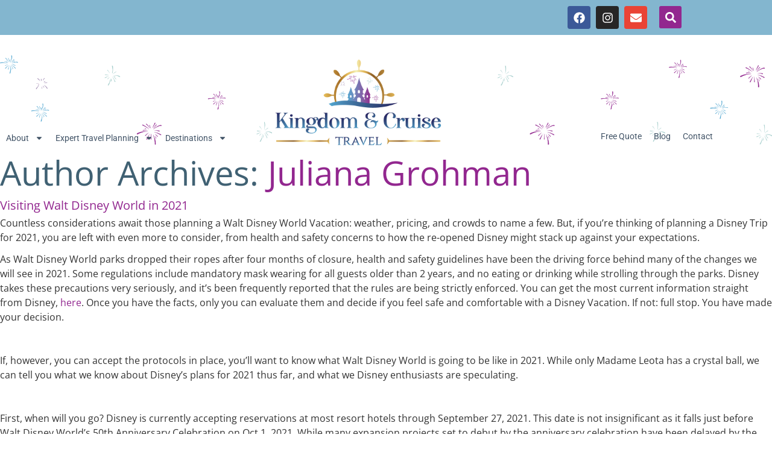

--- FILE ---
content_type: text/html; charset=UTF-8
request_url: https://kingdomandcruise.com/author/juliana/
body_size: 23272
content:
<!DOCTYPE html>
<html lang="en-US">
<head>
	<meta charset="UTF-8">
	<meta name="viewport" content="width=device-width, initial-scale=1.0, viewport-fit=cover" />		<meta name='robots' content='index, follow, max-image-preview:large, max-snippet:-1, max-video-preview:-1' />

	<!-- This site is optimized with the Yoast SEO plugin v26.8 - https://yoast.com/product/yoast-seo-wordpress/ -->
	<title>Juliana Grohman, Author at Kingdom and Cruise Travel</title>
	<link rel="canonical" href="https://kingdomandcruise.com/author/juliana/" />
	<meta property="og:locale" content="en_US" />
	<meta property="og:type" content="profile" />
	<meta property="og:title" content="Juliana Grohman, Author at Kingdom and Cruise Travel" />
	<meta property="og:url" content="https://kingdomandcruise.com/author/juliana/" />
	<meta property="og:site_name" content="Kingdom and Cruise Travel" />
	<meta property="og:image" content="https://secure.gravatar.com/avatar/57c25b86c90f7952e3db25222e6fb511?s=500&d=mm&r=g" />
	<meta name="twitter:card" content="summary_large_image" />
	<script type="application/ld+json" class="yoast-schema-graph">{"@context":"https://schema.org","@graph":[{"@type":"ProfilePage","@id":"https://kingdomandcruise.com/author/juliana/","url":"https://kingdomandcruise.com/author/juliana/","name":"Juliana Grohman, Author at Kingdom and Cruise Travel","isPartOf":{"@id":"https://kingdomandcruise.com/#website"},"primaryImageOfPage":{"@id":"https://kingdomandcruise.com/author/juliana/#primaryimage"},"image":{"@id":"https://kingdomandcruise.com/author/juliana/#primaryimage"},"thumbnailUrl":"https://kingdomandcruise.com/wp-content/uploads/2020/09/OverPage-0.png","breadcrumb":{"@id":"https://kingdomandcruise.com/author/juliana/#breadcrumb"},"inLanguage":"en-US","potentialAction":[{"@type":"ReadAction","target":["https://kingdomandcruise.com/author/juliana/"]}]},{"@type":"ImageObject","inLanguage":"en-US","@id":"https://kingdomandcruise.com/author/juliana/#primaryimage","url":"https://kingdomandcruise.com/wp-content/uploads/2020/09/OverPage-0.png","contentUrl":"https://kingdomandcruise.com/wp-content/uploads/2020/09/OverPage-0.png","width":1706,"height":1732,"caption":"Walt Disney World 2021"},{"@type":"BreadcrumbList","@id":"https://kingdomandcruise.com/author/juliana/#breadcrumb","itemListElement":[{"@type":"ListItem","position":1,"name":"Home","item":"https://kingdomandcruise.com/"},{"@type":"ListItem","position":2,"name":"Archives for Juliana Grohman"}]},{"@type":"WebSite","@id":"https://kingdomandcruise.com/#website","url":"https://kingdomandcruise.com/","name":"Kingdom and Cruise Travel","description":"Where vacation wishes come true","publisher":{"@id":"https://kingdomandcruise.com/#organization"},"potentialAction":[{"@type":"SearchAction","target":{"@type":"EntryPoint","urlTemplate":"https://kingdomandcruise.com/?s={search_term_string}"},"query-input":{"@type":"PropertyValueSpecification","valueRequired":true,"valueName":"search_term_string"}}],"inLanguage":"en-US"},{"@type":"Organization","@id":"https://kingdomandcruise.com/#organization","name":"Kingdom and Cruise Travel","url":"https://kingdomandcruise.com/","logo":{"@type":"ImageObject","inLanguage":"en-US","@id":"https://kingdomandcruise.com/#/schema/logo/image/","url":"https://kingdomandcruise.com/wp-content/uploads/2020/08/KC-icon.png","contentUrl":"https://kingdomandcruise.com/wp-content/uploads/2020/08/KC-icon.png","width":200,"height":122,"caption":"Kingdom and Cruise Travel"},"image":{"@id":"https://kingdomandcruise.com/#/schema/logo/image/"}},{"@type":"Person","@id":"https://kingdomandcruise.com/#/schema/person/f18cbf70e8bdc9f6ef64558b5c2939c5","name":"Juliana Grohman","image":{"@type":"ImageObject","inLanguage":"en-US","@id":"https://kingdomandcruise.com/#/schema/person/image/","url":"https://secure.gravatar.com/avatar/ae13b4ebefa0a10876402fdca7821a9cf42f55b77525ff7c48e959fd7a8cde41?s=96&d=mm&r=g","contentUrl":"https://secure.gravatar.com/avatar/ae13b4ebefa0a10876402fdca7821a9cf42f55b77525ff7c48e959fd7a8cde41?s=96&d=mm&r=g","caption":"Juliana Grohman"},"mainEntityOfPage":{"@id":"https://kingdomandcruise.com/author/juliana/"}}]}</script>
	<!-- / Yoast SEO plugin. -->


<link rel='dns-prefetch' href='//www.googletagmanager.com' />
<link rel="alternate" type="application/rss+xml" title="Kingdom and Cruise Travel &raquo; Feed" href="https://kingdomandcruise.com/feed/" />
<link rel="alternate" type="application/rss+xml" title="Kingdom and Cruise Travel &raquo; Comments Feed" href="https://kingdomandcruise.com/comments/feed/" />
<link rel="alternate" type="application/rss+xml" title="Kingdom and Cruise Travel &raquo; Posts by Juliana Grohman Feed" href="https://kingdomandcruise.com/author/juliana/feed/" />
		<style>
			.lazyload,
			.lazyloading {
				max-width: 100%;
			}
		</style>
		<style id='wp-img-auto-sizes-contain-inline-css' type='text/css'>
img:is([sizes=auto i],[sizes^="auto," i]){contain-intrinsic-size:3000px 1500px}
/*# sourceURL=wp-img-auto-sizes-contain-inline-css */
</style>
<style id='wp-emoji-styles-inline-css' type='text/css'>

	img.wp-smiley, img.emoji {
		display: inline !important;
		border: none !important;
		box-shadow: none !important;
		height: 1em !important;
		width: 1em !important;
		margin: 0 0.07em !important;
		vertical-align: -0.1em !important;
		background: none !important;
		padding: 0 !important;
	}
/*# sourceURL=wp-emoji-styles-inline-css */
</style>
<link rel='stylesheet' id='wp-block-library-css' href='https://kingdomandcruise.com/wp-includes/css/dist/block-library/style.min.css?ver=6.9' type='text/css' media='all' />
<style id='wp-block-library-theme-inline-css' type='text/css'>
.wp-block-audio :where(figcaption){color:#555;font-size:13px;text-align:center}.is-dark-theme .wp-block-audio :where(figcaption){color:#ffffffa6}.wp-block-audio{margin:0 0 1em}.wp-block-code{border:1px solid #ccc;border-radius:4px;font-family:Menlo,Consolas,monaco,monospace;padding:.8em 1em}.wp-block-embed :where(figcaption){color:#555;font-size:13px;text-align:center}.is-dark-theme .wp-block-embed :where(figcaption){color:#ffffffa6}.wp-block-embed{margin:0 0 1em}.blocks-gallery-caption{color:#555;font-size:13px;text-align:center}.is-dark-theme .blocks-gallery-caption{color:#ffffffa6}:root :where(.wp-block-image figcaption){color:#555;font-size:13px;text-align:center}.is-dark-theme :root :where(.wp-block-image figcaption){color:#ffffffa6}.wp-block-image{margin:0 0 1em}.wp-block-pullquote{border-bottom:4px solid;border-top:4px solid;color:currentColor;margin-bottom:1.75em}.wp-block-pullquote :where(cite),.wp-block-pullquote :where(footer),.wp-block-pullquote__citation{color:currentColor;font-size:.8125em;font-style:normal;text-transform:uppercase}.wp-block-quote{border-left:.25em solid;margin:0 0 1.75em;padding-left:1em}.wp-block-quote cite,.wp-block-quote footer{color:currentColor;font-size:.8125em;font-style:normal;position:relative}.wp-block-quote:where(.has-text-align-right){border-left:none;border-right:.25em solid;padding-left:0;padding-right:1em}.wp-block-quote:where(.has-text-align-center){border:none;padding-left:0}.wp-block-quote.is-large,.wp-block-quote.is-style-large,.wp-block-quote:where(.is-style-plain){border:none}.wp-block-search .wp-block-search__label{font-weight:700}.wp-block-search__button{border:1px solid #ccc;padding:.375em .625em}:where(.wp-block-group.has-background){padding:1.25em 2.375em}.wp-block-separator.has-css-opacity{opacity:.4}.wp-block-separator{border:none;border-bottom:2px solid;margin-left:auto;margin-right:auto}.wp-block-separator.has-alpha-channel-opacity{opacity:1}.wp-block-separator:not(.is-style-wide):not(.is-style-dots){width:100px}.wp-block-separator.has-background:not(.is-style-dots){border-bottom:none;height:1px}.wp-block-separator.has-background:not(.is-style-wide):not(.is-style-dots){height:2px}.wp-block-table{margin:0 0 1em}.wp-block-table td,.wp-block-table th{word-break:normal}.wp-block-table :where(figcaption){color:#555;font-size:13px;text-align:center}.is-dark-theme .wp-block-table :where(figcaption){color:#ffffffa6}.wp-block-video :where(figcaption){color:#555;font-size:13px;text-align:center}.is-dark-theme .wp-block-video :where(figcaption){color:#ffffffa6}.wp-block-video{margin:0 0 1em}:root :where(.wp-block-template-part.has-background){margin-bottom:0;margin-top:0;padding:1.25em 2.375em}
/*# sourceURL=/wp-includes/css/dist/block-library/theme.min.css */
</style>
<style id='classic-theme-styles-inline-css' type='text/css'>
/*! This file is auto-generated */
.wp-block-button__link{color:#fff;background-color:#32373c;border-radius:9999px;box-shadow:none;text-decoration:none;padding:calc(.667em + 2px) calc(1.333em + 2px);font-size:1.125em}.wp-block-file__button{background:#32373c;color:#fff;text-decoration:none}
/*# sourceURL=/wp-includes/css/classic-themes.min.css */
</style>
<style id='global-styles-inline-css' type='text/css'>
:root{--wp--preset--aspect-ratio--square: 1;--wp--preset--aspect-ratio--4-3: 4/3;--wp--preset--aspect-ratio--3-4: 3/4;--wp--preset--aspect-ratio--3-2: 3/2;--wp--preset--aspect-ratio--2-3: 2/3;--wp--preset--aspect-ratio--16-9: 16/9;--wp--preset--aspect-ratio--9-16: 9/16;--wp--preset--color--black: #000000;--wp--preset--color--cyan-bluish-gray: #abb8c3;--wp--preset--color--white: #ffffff;--wp--preset--color--pale-pink: #f78da7;--wp--preset--color--vivid-red: #cf2e2e;--wp--preset--color--luminous-vivid-orange: #ff6900;--wp--preset--color--luminous-vivid-amber: #fcb900;--wp--preset--color--light-green-cyan: #7bdcb5;--wp--preset--color--vivid-green-cyan: #00d084;--wp--preset--color--pale-cyan-blue: #8ed1fc;--wp--preset--color--vivid-cyan-blue: #0693e3;--wp--preset--color--vivid-purple: #9b51e0;--wp--preset--gradient--vivid-cyan-blue-to-vivid-purple: linear-gradient(135deg,rgb(6,147,227) 0%,rgb(155,81,224) 100%);--wp--preset--gradient--light-green-cyan-to-vivid-green-cyan: linear-gradient(135deg,rgb(122,220,180) 0%,rgb(0,208,130) 100%);--wp--preset--gradient--luminous-vivid-amber-to-luminous-vivid-orange: linear-gradient(135deg,rgb(252,185,0) 0%,rgb(255,105,0) 100%);--wp--preset--gradient--luminous-vivid-orange-to-vivid-red: linear-gradient(135deg,rgb(255,105,0) 0%,rgb(207,46,46) 100%);--wp--preset--gradient--very-light-gray-to-cyan-bluish-gray: linear-gradient(135deg,rgb(238,238,238) 0%,rgb(169,184,195) 100%);--wp--preset--gradient--cool-to-warm-spectrum: linear-gradient(135deg,rgb(74,234,220) 0%,rgb(151,120,209) 20%,rgb(207,42,186) 40%,rgb(238,44,130) 60%,rgb(251,105,98) 80%,rgb(254,248,76) 100%);--wp--preset--gradient--blush-light-purple: linear-gradient(135deg,rgb(255,206,236) 0%,rgb(152,150,240) 100%);--wp--preset--gradient--blush-bordeaux: linear-gradient(135deg,rgb(254,205,165) 0%,rgb(254,45,45) 50%,rgb(107,0,62) 100%);--wp--preset--gradient--luminous-dusk: linear-gradient(135deg,rgb(255,203,112) 0%,rgb(199,81,192) 50%,rgb(65,88,208) 100%);--wp--preset--gradient--pale-ocean: linear-gradient(135deg,rgb(255,245,203) 0%,rgb(182,227,212) 50%,rgb(51,167,181) 100%);--wp--preset--gradient--electric-grass: linear-gradient(135deg,rgb(202,248,128) 0%,rgb(113,206,126) 100%);--wp--preset--gradient--midnight: linear-gradient(135deg,rgb(2,3,129) 0%,rgb(40,116,252) 100%);--wp--preset--font-size--small: 13px;--wp--preset--font-size--medium: 20px;--wp--preset--font-size--large: 36px;--wp--preset--font-size--x-large: 42px;--wp--preset--spacing--20: 0.44rem;--wp--preset--spacing--30: 0.67rem;--wp--preset--spacing--40: 1rem;--wp--preset--spacing--50: 1.5rem;--wp--preset--spacing--60: 2.25rem;--wp--preset--spacing--70: 3.38rem;--wp--preset--spacing--80: 5.06rem;--wp--preset--shadow--natural: 6px 6px 9px rgba(0, 0, 0, 0.2);--wp--preset--shadow--deep: 12px 12px 50px rgba(0, 0, 0, 0.4);--wp--preset--shadow--sharp: 6px 6px 0px rgba(0, 0, 0, 0.2);--wp--preset--shadow--outlined: 6px 6px 0px -3px rgb(255, 255, 255), 6px 6px rgb(0, 0, 0);--wp--preset--shadow--crisp: 6px 6px 0px rgb(0, 0, 0);}:where(.is-layout-flex){gap: 0.5em;}:where(.is-layout-grid){gap: 0.5em;}body .is-layout-flex{display: flex;}.is-layout-flex{flex-wrap: wrap;align-items: center;}.is-layout-flex > :is(*, div){margin: 0;}body .is-layout-grid{display: grid;}.is-layout-grid > :is(*, div){margin: 0;}:where(.wp-block-columns.is-layout-flex){gap: 2em;}:where(.wp-block-columns.is-layout-grid){gap: 2em;}:where(.wp-block-post-template.is-layout-flex){gap: 1.25em;}:where(.wp-block-post-template.is-layout-grid){gap: 1.25em;}.has-black-color{color: var(--wp--preset--color--black) !important;}.has-cyan-bluish-gray-color{color: var(--wp--preset--color--cyan-bluish-gray) !important;}.has-white-color{color: var(--wp--preset--color--white) !important;}.has-pale-pink-color{color: var(--wp--preset--color--pale-pink) !important;}.has-vivid-red-color{color: var(--wp--preset--color--vivid-red) !important;}.has-luminous-vivid-orange-color{color: var(--wp--preset--color--luminous-vivid-orange) !important;}.has-luminous-vivid-amber-color{color: var(--wp--preset--color--luminous-vivid-amber) !important;}.has-light-green-cyan-color{color: var(--wp--preset--color--light-green-cyan) !important;}.has-vivid-green-cyan-color{color: var(--wp--preset--color--vivid-green-cyan) !important;}.has-pale-cyan-blue-color{color: var(--wp--preset--color--pale-cyan-blue) !important;}.has-vivid-cyan-blue-color{color: var(--wp--preset--color--vivid-cyan-blue) !important;}.has-vivid-purple-color{color: var(--wp--preset--color--vivid-purple) !important;}.has-black-background-color{background-color: var(--wp--preset--color--black) !important;}.has-cyan-bluish-gray-background-color{background-color: var(--wp--preset--color--cyan-bluish-gray) !important;}.has-white-background-color{background-color: var(--wp--preset--color--white) !important;}.has-pale-pink-background-color{background-color: var(--wp--preset--color--pale-pink) !important;}.has-vivid-red-background-color{background-color: var(--wp--preset--color--vivid-red) !important;}.has-luminous-vivid-orange-background-color{background-color: var(--wp--preset--color--luminous-vivid-orange) !important;}.has-luminous-vivid-amber-background-color{background-color: var(--wp--preset--color--luminous-vivid-amber) !important;}.has-light-green-cyan-background-color{background-color: var(--wp--preset--color--light-green-cyan) !important;}.has-vivid-green-cyan-background-color{background-color: var(--wp--preset--color--vivid-green-cyan) !important;}.has-pale-cyan-blue-background-color{background-color: var(--wp--preset--color--pale-cyan-blue) !important;}.has-vivid-cyan-blue-background-color{background-color: var(--wp--preset--color--vivid-cyan-blue) !important;}.has-vivid-purple-background-color{background-color: var(--wp--preset--color--vivid-purple) !important;}.has-black-border-color{border-color: var(--wp--preset--color--black) !important;}.has-cyan-bluish-gray-border-color{border-color: var(--wp--preset--color--cyan-bluish-gray) !important;}.has-white-border-color{border-color: var(--wp--preset--color--white) !important;}.has-pale-pink-border-color{border-color: var(--wp--preset--color--pale-pink) !important;}.has-vivid-red-border-color{border-color: var(--wp--preset--color--vivid-red) !important;}.has-luminous-vivid-orange-border-color{border-color: var(--wp--preset--color--luminous-vivid-orange) !important;}.has-luminous-vivid-amber-border-color{border-color: var(--wp--preset--color--luminous-vivid-amber) !important;}.has-light-green-cyan-border-color{border-color: var(--wp--preset--color--light-green-cyan) !important;}.has-vivid-green-cyan-border-color{border-color: var(--wp--preset--color--vivid-green-cyan) !important;}.has-pale-cyan-blue-border-color{border-color: var(--wp--preset--color--pale-cyan-blue) !important;}.has-vivid-cyan-blue-border-color{border-color: var(--wp--preset--color--vivid-cyan-blue) !important;}.has-vivid-purple-border-color{border-color: var(--wp--preset--color--vivid-purple) !important;}.has-vivid-cyan-blue-to-vivid-purple-gradient-background{background: var(--wp--preset--gradient--vivid-cyan-blue-to-vivid-purple) !important;}.has-light-green-cyan-to-vivid-green-cyan-gradient-background{background: var(--wp--preset--gradient--light-green-cyan-to-vivid-green-cyan) !important;}.has-luminous-vivid-amber-to-luminous-vivid-orange-gradient-background{background: var(--wp--preset--gradient--luminous-vivid-amber-to-luminous-vivid-orange) !important;}.has-luminous-vivid-orange-to-vivid-red-gradient-background{background: var(--wp--preset--gradient--luminous-vivid-orange-to-vivid-red) !important;}.has-very-light-gray-to-cyan-bluish-gray-gradient-background{background: var(--wp--preset--gradient--very-light-gray-to-cyan-bluish-gray) !important;}.has-cool-to-warm-spectrum-gradient-background{background: var(--wp--preset--gradient--cool-to-warm-spectrum) !important;}.has-blush-light-purple-gradient-background{background: var(--wp--preset--gradient--blush-light-purple) !important;}.has-blush-bordeaux-gradient-background{background: var(--wp--preset--gradient--blush-bordeaux) !important;}.has-luminous-dusk-gradient-background{background: var(--wp--preset--gradient--luminous-dusk) !important;}.has-pale-ocean-gradient-background{background: var(--wp--preset--gradient--pale-ocean) !important;}.has-electric-grass-gradient-background{background: var(--wp--preset--gradient--electric-grass) !important;}.has-midnight-gradient-background{background: var(--wp--preset--gradient--midnight) !important;}.has-small-font-size{font-size: var(--wp--preset--font-size--small) !important;}.has-medium-font-size{font-size: var(--wp--preset--font-size--medium) !important;}.has-large-font-size{font-size: var(--wp--preset--font-size--large) !important;}.has-x-large-font-size{font-size: var(--wp--preset--font-size--x-large) !important;}
:where(.wp-block-post-template.is-layout-flex){gap: 1.25em;}:where(.wp-block-post-template.is-layout-grid){gap: 1.25em;}
:where(.wp-block-term-template.is-layout-flex){gap: 1.25em;}:where(.wp-block-term-template.is-layout-grid){gap: 1.25em;}
:where(.wp-block-columns.is-layout-flex){gap: 2em;}:where(.wp-block-columns.is-layout-grid){gap: 2em;}
:root :where(.wp-block-pullquote){font-size: 1.5em;line-height: 1.6;}
/*# sourceURL=global-styles-inline-css */
</style>
<link rel='stylesheet' id='elementor-frontend-css' href='https://kingdomandcruise.com/wp-content/plugins/elementor/assets/css/frontend.min.css?ver=3.34.2' type='text/css' media='all' />
<link rel='stylesheet' id='widget-social-icons-css' href='https://kingdomandcruise.com/wp-content/plugins/elementor/assets/css/widget-social-icons.min.css?ver=3.34.2' type='text/css' media='all' />
<link rel='stylesheet' id='e-apple-webkit-css' href='https://kingdomandcruise.com/wp-content/plugins/elementor/assets/css/conditionals/apple-webkit.min.css?ver=3.34.2' type='text/css' media='all' />
<link rel='stylesheet' id='widget-search-form-css' href='https://kingdomandcruise.com/wp-content/plugins/elementor-pro/assets/css/widget-search-form.min.css?ver=3.32.3' type='text/css' media='all' />
<link rel='stylesheet' id='widget-nav-menu-css' href='https://kingdomandcruise.com/wp-content/plugins/elementor-pro/assets/css/widget-nav-menu.min.css?ver=3.32.3' type='text/css' media='all' />
<link rel='stylesheet' id='widget-image-css' href='https://kingdomandcruise.com/wp-content/plugins/elementor/assets/css/widget-image.min.css?ver=3.34.2' type='text/css' media='all' />
<link rel='stylesheet' id='elementor-post-4569-css' href='https://kingdomandcruise.com/wp-content/uploads/elementor/css/post-4569.css?ver=1768922880' type='text/css' media='all' />
<link rel='stylesheet' id='elementor-post-4587-css' href='https://kingdomandcruise.com/wp-content/uploads/elementor/css/post-4587.css?ver=1768922880' type='text/css' media='all' />
<link rel='stylesheet' id='elementor-post-4592-css' href='https://kingdomandcruise.com/wp-content/uploads/elementor/css/post-4592.css?ver=1768922880' type='text/css' media='all' />
<link rel='stylesheet' id='weaverx-font-sheet-css' href='https://kingdomandcruise.com/wp-content/themes/weaver-xtreme/assets/css/fonts.min.css?ver=6.7' type='text/css' media='all' />
<link rel='stylesheet' id='weaverx-style-sheet-css' href='https://kingdomandcruise.com/wp-content/themes/weaver-xtreme/assets/css/style-weaverx.min.css?ver=6.7' type='text/css' media='all' />
<style id='weaverx-style-sheet-inline-css' type='text/css'>
#wrapper{max-width:1000px}@media (min-width:1188px){.weaverx-sb-one-column .alignwide,#header .alignwide,#header.alignwide,#colophon.alignwide,#colophon .alignwide,#container .alignwide,#container.alignwide,#wrapper .alignwide,#wrapper.alignwide,#infobar .alignwide,.alignwide{margin-left:inherit;margin-right:inherit;max-width:none;width:100%}}@media (max-width:1187px){.alignwide{margin-left:inherit;margin-right:inherit;max-width:none;width:100%}}@media (min-width:1080px){.weaverx-sb-one-column .alignwide,#header .alignwide,#header.alignwide,#colophon.alignwide,#colophon .alignwide,#container .alignwide,#container.alignwide,#wrapper .alignwide,#wrapper.alignwide,#infobar .alignwide,.alignwide{margin-left:calc(50% - 46vw);margin-right:calc(50% - 46vw);max-width:10000px;width:92vw}}@media (max-width:1079px){.alignwide{margin-left:0 !important;margin-right:0 !important;max-width:100% !important;width:100% !important}}a,.wrapper a{color:#92278F}a:hover,.wrapper a:hover{color:#E33DDE}a,.wrapper a{font-style:normal}a,.wrapper a{font-weight:normal}.wrapper .entry-meta a,.wrapper .entry-utility a{color:#92278F}.colophon a{color:#CF364A}.colophon a:hover{color:#778FC4}.colophon a:hover{text-decoration:underline}@media ( min-width:768px){.menu-secondary ul ul,.menu-secondary ul.mega-menu li{border:1px solid #222}.menu-secondary ul ul.mega-menu{border:none}}#site-title,.site-title{max-width:90.00000%}#site-tagline,.site-title{max-width:90.00000%}#branding #header-image img{margin-left:auto;margin-right:auto}/* align-center*/#header.header-as-bg-parallax,#header.header-as-bg-responsive,#header.header-as-bg{background-position-x:center}#branding #header-image img{max-width:100.00000%}.weaverx-theme-menu .current_page_item >a,.weaverx-theme-menu .current-menu-item >a,.weaverx-theme-menu .current-cat >a,.weaverx-theme-menu .current_page_ancestor >a,.weaverx-theme-menu .current-category-ancestor >a,.weaverx-theme-menu .current-menu-ancestor >a,.weaverx-theme-menu .current-menu-parent >a,.weaverx-theme-menu .current-category-parent >a{color:#FFFFFF !important}.weaverx-theme-menu .current_page_item >a,.weaverx-theme-menu .current-menu-item >a,.weaverx-theme-menu .current-cat >a,.weaverx-theme-menu .current_page_ancestor >a,.weaverx-theme-menu .current-category-ancestor >a,.weaverx-theme-menu .current-menu-ancestor >a,.weaverx-theme-menu .current-menu-parent >a,.weaverx-theme-menu .current-category-parent >a{background-color:#2F63B0 !important}.container img,.colophon img{padding:0}.entry-summary,.entry-content{padding-top:.00000em}#content ul,#content ol,#content p{margin-bottom:.75000em}#nav-above{display:block}#nav-above,.paged #nav-above{display:none;margin:0}#nav-below{display:none;margin:0}.single #nav-above{display:none;margin:0}.single #nav-below{display:none;margin:0}.single-author .entry-meta .by-author{display:none}body{font-size:1.00000em}@media ( min-width:581px) and ( max-width:767px){body{font-size:1.00000em}}@media (max-width:580px){body{font-size:1.00000em}}body{line-height:1.50000}.widget-area{line-height:1.27500}.customA-font-size{font-size:1em}.customA-font-size-title{font-size:1.50000em}.customB-font-size{font-size:1em}.customB-font-size-title{font-size:1.50000em}body{background-color:transparent}.menu-primary .wvrx-menu-container,.menu-primary .site-title-on-menu,.menu-primary .site-title-on-menu a{background-color:#FFFFFF}.menu-primary .wvrx-menu-container,.menu-primary .site-title-on-menu,.menu-primary .site-title-on-menu a{color:#333333}.menu-secondary .wvrx-menu-container{background-color:#1A3762}.menu-secondary .wvrx-menu-container{color:#FFFFFF}.menu-primary .wvrx-menu ul li a,.menu-primary .wvrx-menu ul.mega-menu li{background-color:#FFFFFF}.menu-primary .wvrx-menu ul li a,.menu-primary .wvrx-menu ul.mega-menu li{color:#333333}.menu-secondary .wvrx-menu ul li a,.menu-secondary .wvrx-menu ul.mega-menu li{background-color:#FFFFFF}.menu-secondary .wvrx-menu ul li a,.menu-secondary .wvrx-menu ul.mega-menu li{color:#1A3762}.menu-primary .wvrx-menu >li >a{color:#333333}.menu-primary .wvrx-menu >li >a:hover{color:#333333 !important}.menu-secondary .wvrx-menu >li >a{color:#FFFFFF}.menu-secondary .wvrx-menu li:hover >a{background-color:#2F63B0 !important}.menu-primary .wvrx-menu ul li a{color:#333333}.menu-primary .wvrx-menu ul li a:hover{color:#FFFFFF !important}.menu-primary .wvrx-menu ul li a:hover{background-color:#F6B242 !important}.menu-secondary .wvrx-menu ul li a{color:#1A3762}.menu-secondary .wvrx-menu ul li a:hover{color:#FFFFFF !important}.menu-secondary .wvrx-menu ul li a:hover{background-color:#2F63B0 !important}#site-title img.site-title-logo{max-height:32px}.menu-primary .menu-toggle-button{color:#333333}@media( min-width:768px){.menu-primary .wvrx-menu a{border-right:1px solid inherit}.menu-primary ul.wvrx-menu >li:first-child{border-left:1px solid inherit}.menu-primary .wvrx-menu ul >li:first-child{border-top:1px solid inherit}.menu-primary .wvrx-menu ul a{border-top:none;border-left:none;border-right:none;border-bottom:1px solid inherit}.menu-primary .wvrx-menu-container li a{padding-right:.75em}.menu-primary .menu-hover.menu-arrows .has-submenu >a{padding-right:1.5em}.menu-primary .menu-arrows.menu-hover .toggle-submenu{margin-right:0}.menu-primary .wvrx-menu-container{margin-top:0}.menu-primary .wvrx-menu-container{margin-bottom:0}.menu-primary .wvrx-menu,.menu-primary .wvrx-menu-container{text-align:center;line-height:0}}.menu-primary .menu-arrows .toggle-submenu:after{color:#333333}.menu-primary .menu-arrows ul .toggle-submenu:after{color:#333333}.menu-primary .menu-arrows.is-mobile-menu.menu-arrows ul a .toggle-submenu:after{color:#333333}.menu-primary .menu-arrows ul .toggle-submenu:after{color:#333333}.menu-primary .is-mobile-menu.menu-arrows .toggle-submenu{background-color:#F6B242}.menu-secondary .menu-toggle-button{color:#FFFFFF}.menu-secondary .wvrx-menu-container{padding-top:1.00000em;padding-bottom:1.00000em}@media( min-width:768px){.menu-secondary .wvrx-menu a{border-right:1px solid inherit}.menu-secondary ul.wvrx-menu >li:first-child{border-left:1px solid inherit}.menu-secondary .wvrx-menu ul >li:first-child{border-top:1px solid inherit}.menu-secondary .wvrx-menu ul a{border-top:none;border-left:none;border-right:none;border-bottom:1px solid inherit}.menu-secondary .wvrx-menu-container li a{padding-right:.75em}.menu-secondary .menu-hover.menu-arrows .has-submenu >a{padding-right:1.5em}.menu-secondary .menu-arrows.menu-hover .toggle-submenu{margin-right:0}.menu-secondary .wvrx-menu-container{margin-top:0}.menu-secondary .wvrx-menu-container{margin-bottom:0}.menu-secondary .wvrx-menu,.menu-secondary .wvrx-menu-container{text-align:center;line-height:0}}.menu-secondary .menu-arrows .toggle-submenu:after{color:#FFFFFF}.menu-secondary .menu-arrows ul .toggle-submenu:after{color:#FFFFFF}.menu-secondary .menu-arrows.is-mobile-menu.menu-arrows ul a .toggle-submenu:after{color:#FFFFFF}.menu-secondary .menu-arrows ul .toggle-submenu:after{color:#1A3762}.menu-secondary .is-mobile-menu.menu-arrows .toggle-submenu{background-color:#1A3762}@media( min-width:768px){.menu-extra .wvrx-menu,.menu-extra .wvrx-menu-container{text-align:left}}@media screen and ( min-width:768px){.l-content-rsb{width:100.00000%}.l-content-rsb-m{width:99.00000%;margin-right:1.00000%}.l-sb-right{width:.00000%}.l-sb-right-lm{width:-1.00000%;margin-left:1.00000%}.l-sb-right-rm{width:-1.00000%;margin-right:1.00000%}.l-content-lsb{width:100.00000%}.l-content-lsb-m{width:99.00000%;margin-left:1.00000%}.l-sb-left{width:.00000%}.l-sb-left-lm{width:-1.00000%;margin-left:1.00000%}.l-sb-left-rm{width:-1.00000%;margin-right:1.00000%}.l-sb-right-split{width:.00000%}.l-sb-right-split-lm{width:-1.00000%;margin-left:1.00000%}.l-content-ssb{width:100.00000%;margin-left:.00000%}.l-content-ssb-m{width:98.00000%;margin-left:1.00000%;margin-right:1.00000%}.l-content-ssbs{width:100.00000%}.l-content-ssbs-m{width:98.00000%;margin-left:1.00000%;margin-right:1.00000%}.l-sb-left-split{margin-left:-100.00000%;width:.00000%}.l-sb-left-split-top{width:.00000%}.l-sb-left-split-rm{margin-left:-100.00000%;width:-1.00000%}.l-sb-left-split-top-rm{margin-right:1.00000%;width:-1.00000%}}.l-widget-area-top{width:auto}.l-widget-area-bottom{width:auto}#container{width:100%}@media (max-width:580px){#container{width:100%}}#header-html{width:100%}@media (max-width:580px){#header-html{width:100%}}#header-widget-area{width:100%}@media (max-width:580px){#header-widget-area{width:100%}}.l-widget-area-header{width:100%}@media (max-width:580px){.l-widget-area-header{width:100%}}#primary-widget-area{padding-left:0}#primary-widget-area{padding-right:0}#primary-widget-area{padding-top:0}#primary-widget-area{padding-bottom:0}#primary-widget-area{margin-top:0}#primary-widget-area{margin-bottom:26px}.widget-area-primary{padding-left:0}.widget-area-primary{padding-right:0}.widget-area-primary{padding-top:0}.widget-area-primary{padding-bottom:0}.widget-area-primary{margin-top:0}.widget-area-primary{margin-bottom:26px}#secondary-widget-area{padding-left:0}#secondary-widget-area{padding-right:0}#secondary-widget-area{padding-top:0}#secondary-widget-area{padding-bottom:0}#secondary-widget-area{margin-top:0}#secondary-widget-area{margin-bottom:10px}.widget-area-secondary{padding-left:0}.widget-area-secondary{padding-right:0}.widget-area-secondary{padding-top:0}.widget-area-secondary{padding-bottom:0}.widget-area-secondary{margin-top:0}.widget-area-secondary{margin-bottom:10px}.widget-area-top{padding-left:8px}.widget-area-top{padding-right:8px}.widget-area-top{padding-top:8px}.widget-area-top{padding-bottom:8px}.widget-area-top{margin-top:10px}.widget-area-top{margin-bottom:10px}.widget-area-bottom{padding-left:8px}.widget-area-bottom{padding-right:8px}.widget-area-bottom{padding-top:8px}.widget-area-bottom{padding-bottom:8px}.widget-area-bottom{margin-top:10px}.widget-area-bottom{margin-bottom:10px}#header{background-color:#FFFFFF}#header{color:#333}#header{padding-top:0}#header{padding-bottom:0}#header{margin-top:0}#header{margin-bottom:0}#header-html{padding-left:0}#header-html{padding-right:0}#header-html{padding-top:0}#header-html{padding-bottom:0}#header-html{margin-top:0}#header-html{margin-bottom:0}#header-widget-area{background-color:#FFFFFF}#header-widget-area{padding-left:30px}#header-widget-area{padding-right:150px}#header-widget-area{padding-top:0}#header-widget-area{padding-bottom:0}#header-widget-area{margin-top:20px}#header-widget-area{margin-bottom:0}.widget-area-header{background-color:#FFFFFF}.widget-area-header{padding-left:30px}.widget-area-header{padding-right:150px}.widget-area-header{padding-top:0}.widget-area-header{padding-bottom:0}.widget-area-header{margin-top:20px}.widget-area-header{margin-bottom:0}#colophon{background-color:#E7E7E7}#colophon{color:#333}#colophon{padding-top:0}#colophon{padding-bottom:8px}#colophon{margin-top:0}#colophon{margin-bottom:0}#footer-html{padding-top:0}#footer-html{padding-bottom:0}#footer-html{margin-top:0}#footer-html{margin-bottom:0}#footer-widget-area{background-color:transparent}#footer-widget-area{color:#333}#footer-widget-area{padding-top:8px}#footer-widget-area{padding-bottom:8px}#footer-widget-area{margin-top:0}#footer-widget-area{margin-bottom:0}.widget-area-footer{background-color:transparent}.widget-area-footer{color:#333}.widget-area-footer{padding-left:10px}.widget-area-footer{padding-right:10px}.widget-area-footer{padding-top:8px}.widget-area-footer{padding-bottom:8px}.widget-area-footer{margin-top:0}.widget-area-footer{margin-bottom:0}#content{color:#333}#content{padding-left:.00000%}#content{padding-right:.00000%}#content{padding-top:0}#content{padding-bottom:0}#content{margin-top:0}#content{margin-bottom:0}#container{padding-left:0}#container{padding-right:0}#container{padding-top:0}#container{padding-bottom:0}#container{margin-top:0}#container{margin-bottom:0}#infobar{background-color:rgba(0,0,0,0.05)}#infobar{padding-top:5px}#infobar{padding-bottom:5px}#infobar{margin-top:0}#infobar{margin-bottom:0}#wrapper{color:#333}#wrapper{padding-left:0}#wrapper{padding-right:0}#wrapper{padding-top:0}#wrapper{padding-bottom:0}#wrapper{margin-top:0}#wrapper{margin-bottom:0}.post-area{color:#333}.post-area{padding-left:.00000%}.post-area{padding-right:.00000%}.post-area{padding-top:0}.post-area{padding-bottom:0}.post-area{margin-top:0}.post-area{margin-bottom:0}.widget{background-color:transparent}.widget{color:#333}.widget{padding-left:0}.widget{padding-right:0}.widget{padding-top:0}.widget{padding-bottom:0}.widget{margin-top:0}.widget{margin-bottom:0}.wrapper #site-title a,.wrapper .site-title a{color:#000000}#site-tagline >span,.site-tagline >span{color:#686868}.page-title{color:#406173}.wrapper .post-title a,.wrapper .post-title a:visited{color:#406173}#nav-header-mini a,#nav-header-mini a:visited{color:#424242}.wrapper .post-title a:hover{color:#406173}#nav-header-mini a:hover{color:#DD0808}#nav-header-mini{margin-top:.00000em}hr{background-color:#FFFFFF}.entry-meta{color:#406173}.search-field,#header-search .search-field:focus,.menu-search .search-field:focus{background-color:#FFFFFF}.search-field,#header-search .search-field:focus{color:#333333}.menu-primary .wvrx-menu-container .search-form .search-submit{color:#333333}#colophon .search-form .search-submit{color:#333}.widget-area-footer .search-form .search-submit{color:#333}#content .search-form .search-submit{color:#333}#wrapper .search-form .search-submit{color:#333}.widget .search-form .search-submit{color:#333}#header-search .search-form::before{color:#333}.post-title{margin-bottom:.2em}#inject_fixedtop,#inject_fixedbottom,.wvrx-fixedtop,.wvrx-fixonscroll{max-width:1000px}@media ( max-width:1000px){.wvrx-fixedtop,.wvrx-fixonscroll,#inject_fixedtop,#inject_fixedbottom{left:0;margin-left:0 !important;margin-right:0 !important}}@media ( min-width:1000px){#inject_fixedtop{margin-left:-0px;margin-right:-0px}.wvrx-fixedtop,.wvrx-fixonscroll{margin-left:0;margin-right:calc( 0 - 0 - 0 )}}@media ( min-width:1000px){#inject_fixedbottom{margin-left:-0px;margin-right:-0px}}a:visited{color:#f6b242;text-decoration:none}.entry-content .more-link{display:none}
/*# sourceURL=weaverx-style-sheet-inline-css */
</style>
<link rel='stylesheet' id='eci-icon-fonts-css' href='https://kingdomandcruise.com/wp-content/uploads/elementor_icons_files/merged-icons-font.css?ver=1594935896' type='text/css' media='all' />
<link rel='stylesheet' id='elementor-gf-local-roboto-css' href='https://kingdomandcruise.com/wp-content/uploads/elementor/google-fonts/css/roboto.css?ver=1742224910' type='text/css' media='all' />
<link rel='stylesheet' id='elementor-gf-local-robotoslab-css' href='https://kingdomandcruise.com/wp-content/uploads/elementor/google-fonts/css/robotoslab.css?ver=1742224920' type='text/css' media='all' />
<link rel='stylesheet' id='elementor-gf-local-opensans-css' href='https://kingdomandcruise.com/wp-content/uploads/elementor/google-fonts/css/opensans.css?ver=1742224939' type='text/css' media='all' />
<link rel='stylesheet' id='elementor-gf-local-mrdehaviland-css' href='https://kingdomandcruise.com/wp-content/uploads/elementor/google-fonts/css/mrdehaviland.css?ver=1742224939' type='text/css' media='all' />
<script type="text/javascript" src="https://kingdomandcruise.com/wp-includes/js/jquery/jquery.min.js?ver=3.7.1" id="jquery-core-js"></script>
<script type="text/javascript" src="https://kingdomandcruise.com/wp-includes/js/jquery/jquery-migrate.min.js?ver=3.4.1" id="jquery-migrate-js"></script>
<script type="text/javascript" id="weaver-xtreme-JSLib-js-extra">
/* <![CDATA[ */
var wvrxOpts = {"useSmartMenus":"1","menuAltswitch":"767","mobileAltLabel":"MENU","primaryScroll":"scroll-fix","primaryMove":"0","secondaryScroll":"scroll-fix","secondaryMove":"0","headerVideoClass":"has-header-video"};
//# sourceURL=weaver-xtreme-JSLib-js-extra
/* ]]> */
</script>
<script type="text/javascript" src="https://kingdomandcruise.com/wp-content/themes/weaver-xtreme/assets/js/weaverxjslib.min.js?ver=6.7" id="weaver-xtreme-JSLib-js"></script>
<script type="text/javascript" src="https://kingdomandcruise.com/wp-content/themes/weaver-xtreme/assets/js/smartmenus/jquery.smartmenus.min.js?ver=6.7" id="weaverxSMLib-js"></script>

<!-- Google tag (gtag.js) snippet added by Site Kit -->
<!-- Google Analytics snippet added by Site Kit -->
<script type="text/javascript" src="https://www.googletagmanager.com/gtag/js?id=GT-PZML7MG" id="google_gtagjs-js" async></script>
<script type="text/javascript" id="google_gtagjs-js-after">
/* <![CDATA[ */
window.dataLayer = window.dataLayer || [];function gtag(){dataLayer.push(arguments);}
gtag("set","linker",{"domains":["kingdomandcruise.com"]});
gtag("js", new Date());
gtag("set", "developer_id.dZTNiMT", true);
gtag("config", "GT-PZML7MG");
//# sourceURL=google_gtagjs-js-after
/* ]]> */
</script>
<link rel="https://api.w.org/" href="https://kingdomandcruise.com/wp-json/" /><link rel="alternate" title="JSON" type="application/json" href="https://kingdomandcruise.com/wp-json/wp/v2/users/3" /><link rel="EditURI" type="application/rsd+xml" title="RSD" href="https://kingdomandcruise.com/xmlrpc.php?rsd" />
<meta name="generator" content="WordPress 6.9" />
<meta name="generator" content="Site Kit by Google 1.170.0" />		<script>
			document.documentElement.className = document.documentElement.className.replace('no-js', 'js');
		</script>
				<style>
			.no-js img.lazyload {
				display: none;
			}

			figure.wp-block-image img.lazyloading {
				min-width: 150px;
			}

			.lazyload,
			.lazyloading {
				--smush-placeholder-width: 100px;
				--smush-placeholder-aspect-ratio: 1/1;
				width: var(--smush-image-width, var(--smush-placeholder-width)) !important;
				aspect-ratio: var(--smush-image-aspect-ratio, var(--smush-placeholder-aspect-ratio)) !important;
			}

						.lazyload, .lazyloading {
				opacity: 0;
			}

			.lazyloaded {
				opacity: 1;
				transition: opacity 400ms;
				transition-delay: 0ms;
			}

					</style>
		<!-- Weaver Xtreme 6.7 ( 455 ) Arctic White-V0-V-454 --> <!-- Weaver Xtreme Theme Support 6.5.1 --> 
<!-- End of Weaver Xtreme options -->
<meta name="generator" content="Elementor 3.34.2; features: e_font_icon_svg, additional_custom_breakpoints; settings: css_print_method-external, google_font-enabled, font_display-auto">

<!-- Meta Pixel Code -->
<script type='text/javascript'>
!function(f,b,e,v,n,t,s){if(f.fbq)return;n=f.fbq=function(){n.callMethod?
n.callMethod.apply(n,arguments):n.queue.push(arguments)};if(!f._fbq)f._fbq=n;
n.push=n;n.loaded=!0;n.version='2.0';n.queue=[];t=b.createElement(e);t.async=!0;
t.src=v;s=b.getElementsByTagName(e)[0];s.parentNode.insertBefore(t,s)}(window,
document,'script','https://connect.facebook.net/en_US/fbevents.js');
</script>
<!-- End Meta Pixel Code -->
<script type='text/javascript'>var url = window.location.origin + '?ob=open-bridge';
            fbq('set', 'openbridge', '866252580849570', url);
fbq('init', '866252580849570', {}, {
    "agent": "wordpress-6.9-4.1.5"
})</script><script type='text/javascript'>
    fbq('track', 'PageView', []);
  </script><style type="text/css">.recentcomments a{display:inline !important;padding:0 !important;margin:0 !important;}</style>			<style>
				.e-con.e-parent:nth-of-type(n+4):not(.e-lazyloaded):not(.e-no-lazyload),
				.e-con.e-parent:nth-of-type(n+4):not(.e-lazyloaded):not(.e-no-lazyload) * {
					background-image: none !important;
				}
				@media screen and (max-height: 1024px) {
					.e-con.e-parent:nth-of-type(n+3):not(.e-lazyloaded):not(.e-no-lazyload),
					.e-con.e-parent:nth-of-type(n+3):not(.e-lazyloaded):not(.e-no-lazyload) * {
						background-image: none !important;
					}
				}
				@media screen and (max-height: 640px) {
					.e-con.e-parent:nth-of-type(n+2):not(.e-lazyloaded):not(.e-no-lazyload),
					.e-con.e-parent:nth-of-type(n+2):not(.e-lazyloaded):not(.e-no-lazyload) * {
						background-image: none !important;
					}
				}
			</style>
			<link rel="icon" href="https://kingdomandcruise.com/wp-content/uploads/2020/08/KC-icon-150x122.png" sizes="32x32" />
<link rel="icon" href="https://kingdomandcruise.com/wp-content/uploads/2020/08/KC-icon.png" sizes="192x192" />
<link rel="apple-touch-icon" href="https://kingdomandcruise.com/wp-content/uploads/2020/08/KC-icon.png" />
<meta name="msapplication-TileImage" content="https://kingdomandcruise.com/wp-content/uploads/2020/08/KC-icon.png" />
</head>
<body class="archive author author-juliana author-3 wp-embed-responsive wp-theme-weaver-xtreme not-logged-in weaverx-theme-body wvrx-not-safari is-menu-desktop is-menu-default weaverx-page-author weaverx-sb-one-column has-posts elementor-default elementor-kit-4569">

<!-- Meta Pixel Code -->
<noscript>
<img height="1" width="1" style="display:none" alt="fbpx"
src="https://www.facebook.com/tr?id=866252580849570&ev=PageView&noscript=1" />
</noscript>
<!-- End Meta Pixel Code -->
		<header data-elementor-type="header" data-elementor-id="4587" class="elementor elementor-4587 elementor-location-header" data-elementor-post-type="elementor_library">
					<section class="elementor-section elementor-top-section elementor-element elementor-element-af5bf4f elementor-section-stretched elementor-section-boxed elementor-section-height-default elementor-section-height-default" data-id="af5bf4f" data-element_type="section" data-settings="{&quot;stretch_section&quot;:&quot;section-stretched&quot;,&quot;background_background&quot;:&quot;classic&quot;}">
							<div class="elementor-background-overlay"></div>
							<div class="elementor-container elementor-column-gap-default">
					<div class="elementor-column elementor-col-25 elementor-top-column elementor-element elementor-element-665e716" data-id="665e716" data-element_type="column" data-settings="{&quot;background_background&quot;:&quot;classic&quot;}">
			<div class="elementor-widget-wrap">
					<div class="elementor-background-overlay"></div>
							</div>
		</div>
				<div class="elementor-column elementor-col-25 elementor-top-column elementor-element elementor-element-91a5a3c" data-id="91a5a3c" data-element_type="column" data-settings="{&quot;background_background&quot;:&quot;classic&quot;}">
			<div class="elementor-widget-wrap">
					<div class="elementor-background-overlay"></div>
							</div>
		</div>
				<div class="elementor-column elementor-col-25 elementor-top-column elementor-element elementor-element-486b722" data-id="486b722" data-element_type="column">
			<div class="elementor-widget-wrap elementor-element-populated">
						<div class="elementor-element elementor-element-5bcb385 e-grid-align-right elementor-shape-rounded elementor-grid-0 elementor-widget elementor-widget-social-icons" data-id="5bcb385" data-element_type="widget" data-widget_type="social-icons.default">
				<div class="elementor-widget-container">
							<div class="elementor-social-icons-wrapper elementor-grid" role="list">
							<span class="elementor-grid-item" role="listitem">
					<a class="elementor-icon elementor-social-icon elementor-social-icon-facebook elementor-repeater-item-f547e1e" href="https://www.facebook.com/Kingdom-and-Cruise-Travel-105608701211203" target="_blank">
						<span class="elementor-screen-only">Facebook</span>
						<svg aria-hidden="true" class="e-font-icon-svg e-fab-facebook" viewBox="0 0 512 512" xmlns="http://www.w3.org/2000/svg"><path d="M504 256C504 119 393 8 256 8S8 119 8 256c0 123.78 90.69 226.38 209.25 245V327.69h-63V256h63v-54.64c0-62.15 37-96.48 93.67-96.48 27.14 0 55.52 4.84 55.52 4.84v61h-31.28c-30.8 0-40.41 19.12-40.41 38.73V256h68.78l-11 71.69h-57.78V501C413.31 482.38 504 379.78 504 256z"></path></svg>					</a>
				</span>
							<span class="elementor-grid-item" role="listitem">
					<a class="elementor-icon elementor-social-icon elementor-social-icon-instagram elementor-repeater-item-04490df" href="https://www.instagram.com/kingdom_and_cruise_travel/" target="_blank">
						<span class="elementor-screen-only">Instagram</span>
						<svg aria-hidden="true" class="e-font-icon-svg e-fab-instagram" viewBox="0 0 448 512" xmlns="http://www.w3.org/2000/svg"><path d="M224.1 141c-63.6 0-114.9 51.3-114.9 114.9s51.3 114.9 114.9 114.9S339 319.5 339 255.9 287.7 141 224.1 141zm0 189.6c-41.1 0-74.7-33.5-74.7-74.7s33.5-74.7 74.7-74.7 74.7 33.5 74.7 74.7-33.6 74.7-74.7 74.7zm146.4-194.3c0 14.9-12 26.8-26.8 26.8-14.9 0-26.8-12-26.8-26.8s12-26.8 26.8-26.8 26.8 12 26.8 26.8zm76.1 27.2c-1.7-35.9-9.9-67.7-36.2-93.9-26.2-26.2-58-34.4-93.9-36.2-37-2.1-147.9-2.1-184.9 0-35.8 1.7-67.6 9.9-93.9 36.1s-34.4 58-36.2 93.9c-2.1 37-2.1 147.9 0 184.9 1.7 35.9 9.9 67.7 36.2 93.9s58 34.4 93.9 36.2c37 2.1 147.9 2.1 184.9 0 35.9-1.7 67.7-9.9 93.9-36.2 26.2-26.2 34.4-58 36.2-93.9 2.1-37 2.1-147.8 0-184.8zM398.8 388c-7.8 19.6-22.9 34.7-42.6 42.6-29.5 11.7-99.5 9-132.1 9s-102.7 2.6-132.1-9c-19.6-7.8-34.7-22.9-42.6-42.6-11.7-29.5-9-99.5-9-132.1s-2.6-102.7 9-132.1c7.8-19.6 22.9-34.7 42.6-42.6 29.5-11.7 99.5-9 132.1-9s102.7-2.6 132.1 9c19.6 7.8 34.7 22.9 42.6 42.6 11.7 29.5 9 99.5 9 132.1s2.7 102.7-9 132.1z"></path></svg>					</a>
				</span>
							<span class="elementor-grid-item" role="listitem">
					<a class="elementor-icon elementor-social-icon elementor-social-icon-envelope elementor-repeater-item-812571f" href="https://kingdomandcruise.com/contact/" target="_blank">
						<span class="elementor-screen-only">Envelope</span>
						<svg aria-hidden="true" class="e-font-icon-svg e-fas-envelope" viewBox="0 0 512 512" xmlns="http://www.w3.org/2000/svg"><path d="M502.3 190.8c3.9-3.1 9.7-.2 9.7 4.7V400c0 26.5-21.5 48-48 48H48c-26.5 0-48-21.5-48-48V195.6c0-5 5.7-7.8 9.7-4.7 22.4 17.4 52.1 39.5 154.1 113.6 21.1 15.4 56.7 47.8 92.2 47.6 35.7.3 72-32.8 92.3-47.6 102-74.1 131.6-96.3 154-113.7zM256 320c23.2.4 56.6-29.2 73.4-41.4 132.7-96.3 142.8-104.7 173.4-128.7 5.8-4.5 9.2-11.5 9.2-18.9v-19c0-26.5-21.5-48-48-48H48C21.5 64 0 85.5 0 112v19c0 7.4 3.4 14.3 9.2 18.9 30.6 23.9 40.7 32.4 173.4 128.7 16.8 12.2 50.2 41.8 73.4 41.4z"></path></svg>					</a>
				</span>
					</div>
						</div>
				</div>
					</div>
		</div>
				<div class="elementor-column elementor-col-25 elementor-top-column elementor-element elementor-element-ef8255f" data-id="ef8255f" data-element_type="column">
			<div class="elementor-widget-wrap elementor-element-populated">
						<div class="elementor-element elementor-element-c193f0e elementor-search-form--skin-full_screen elementor-widget elementor-widget-search-form" data-id="c193f0e" data-element_type="widget" data-settings="{&quot;skin&quot;:&quot;full_screen&quot;}" data-widget_type="search-form.default">
				<div class="elementor-widget-container">
							<search role="search">
			<form class="elementor-search-form" action="https://kingdomandcruise.com" method="get">
												<div class="elementor-search-form__toggle" role="button" tabindex="0" aria-label="Search">
					<div class="e-font-icon-svg-container"><svg aria-hidden="true" class="e-font-icon-svg e-fas-search" viewBox="0 0 512 512" xmlns="http://www.w3.org/2000/svg"><path d="M505 442.7L405.3 343c-4.5-4.5-10.6-7-17-7H372c27.6-35.3 44-79.7 44-128C416 93.1 322.9 0 208 0S0 93.1 0 208s93.1 208 208 208c48.3 0 92.7-16.4 128-44v16.3c0 6.4 2.5 12.5 7 17l99.7 99.7c9.4 9.4 24.6 9.4 33.9 0l28.3-28.3c9.4-9.4 9.4-24.6.1-34zM208 336c-70.7 0-128-57.2-128-128 0-70.7 57.2-128 128-128 70.7 0 128 57.2 128 128 0 70.7-57.2 128-128 128z"></path></svg></div>				</div>
								<div class="elementor-search-form__container">
					<label class="elementor-screen-only" for="elementor-search-form-c193f0e">Search</label>

					
					<input id="elementor-search-form-c193f0e" placeholder="Search..." class="elementor-search-form__input" type="search" name="s" value="">
					
					
										<div class="dialog-lightbox-close-button dialog-close-button" role="button" tabindex="0" aria-label="Close this search box.">
						<svg aria-hidden="true" class="e-font-icon-svg e-eicon-close" viewBox="0 0 1000 1000" xmlns="http://www.w3.org/2000/svg"><path d="M742 167L500 408 258 167C246 154 233 150 217 150 196 150 179 158 167 167 154 179 150 196 150 212 150 229 154 242 171 254L408 500 167 742C138 771 138 800 167 829 196 858 225 858 254 829L496 587 738 829C750 842 767 846 783 846 800 846 817 842 829 829 842 817 846 804 846 783 846 767 842 750 829 737L588 500 833 258C863 229 863 200 833 171 804 137 775 137 742 167Z"></path></svg>					</div>
									</div>
			</form>
		</search>
						</div>
				</div>
					</div>
		</div>
					</div>
		</section>
				<section class="elementor-section elementor-top-section elementor-element elementor-element-6f082cd6 elementor-section-stretched elementor-hidden-mobile elementor-section-boxed elementor-section-height-default elementor-section-height-default" data-id="6f082cd6" data-element_type="section" data-settings="{&quot;background_background&quot;:&quot;classic&quot;,&quot;stretch_section&quot;:&quot;section-stretched&quot;}">
							<div class="elementor-background-overlay"></div>
							<div class="elementor-container elementor-column-gap-default">
					<div class="elementor-column elementor-col-33 elementor-top-column elementor-element elementor-element-16908fa0" data-id="16908fa0" data-element_type="column" data-settings="{&quot;background_background&quot;:&quot;classic&quot;}">
			<div class="elementor-widget-wrap elementor-element-populated">
						<div class="elementor-element elementor-element-5f626cfc elementor-hidden-phone elementor-nav-menu--dropdown-tablet elementor-nav-menu__text-align-aside elementor-nav-menu--toggle elementor-nav-menu--burger elementor-widget elementor-widget-nav-menu" data-id="5f626cfc" data-element_type="widget" data-settings="{&quot;layout&quot;:&quot;horizontal&quot;,&quot;submenu_icon&quot;:{&quot;value&quot;:&quot;&lt;svg aria-hidden=\&quot;true\&quot; class=\&quot;e-font-icon-svg e-fas-caret-down\&quot; viewBox=\&quot;0 0 320 512\&quot; xmlns=\&quot;http:\/\/www.w3.org\/2000\/svg\&quot;&gt;&lt;path d=\&quot;M31.3 192h257.3c17.8 0 26.7 21.5 14.1 34.1L174.1 354.8c-7.8 7.8-20.5 7.8-28.3 0L17.2 226.1C4.6 213.5 13.5 192 31.3 192z\&quot;&gt;&lt;\/path&gt;&lt;\/svg&gt;&quot;,&quot;library&quot;:&quot;fa-solid&quot;},&quot;toggle&quot;:&quot;burger&quot;}" data-widget_type="nav-menu.default">
				<div class="elementor-widget-container">
								<nav aria-label="Menu" class="elementor-nav-menu--main elementor-nav-menu__container elementor-nav-menu--layout-horizontal e--pointer-underline e--animation-fade">
				<ul id="menu-1-5f626cfc" class="elementor-nav-menu"><li class="menu-item menu-item-type-post_type menu-item-object-page menu-item-has-children menu-item-4550"><a href="#" class="elementor-item elementor-item-anchor">About</a>
<ul class="sub-menu elementor-nav-menu--dropdown">
	<li class="menu-item menu-item-type-post_type menu-item-object-page menu-item-4553"><a href="https://kingdomandcruise.com/about-kingdom-and-cruise/" class="elementor-sub-item">About Kingdom and Cruise Travel</a></li>
	<li class="menu-item menu-item-type-post_type menu-item-object-page menu-item-5214"><a href="https://kingdomandcruise.com/why-use-us/" class="elementor-sub-item">Why Use Us</a></li>
	<li class="menu-item menu-item-type-post_type menu-item-object-page menu-item-5659"><a href="https://kingdomandcruise.com/our-travel-agents/" class="elementor-sub-item">Our Agents</a></li>
	<li class="menu-item menu-item-type-post_type menu-item-object-page menu-item-4554"><a href="https://kingdomandcruise.com/join-us/" class="elementor-sub-item">Join Us</a></li>
</ul>
</li>
<li class="menu-item menu-item-type-post_type menu-item-object-page menu-item-has-children menu-item-4975"><a href="#" class="elementor-item elementor-item-anchor">Expert Travel Planning</a>
<ul class="sub-menu elementor-nav-menu--dropdown">
	<li class="menu-item menu-item-type-post_type menu-item-object-page menu-item-4972"><a href="https://kingdomandcruise.com/expert-travel-planning/" class="elementor-sub-item">How Does It Work</a></li>
	<li class="menu-item menu-item-type-post_type menu-item-object-page menu-item-5229"><a href="https://kingdomandcruise.com/faq/" class="elementor-sub-item">FAQ</a></li>
</ul>
</li>
<li class="menu-item menu-item-type-post_type menu-item-object-page menu-item-has-children menu-item-4549"><a href="#" class="elementor-item elementor-item-anchor">Destinations</a>
<ul class="sub-menu elementor-nav-menu--dropdown">
	<li class="menu-item menu-item-type-post_type menu-item-object-page menu-item-8734"><a href="https://kingdomandcruise.com/theme-parks/" class="elementor-sub-item">Theme Parks</a></li>
	<li class="menu-item menu-item-type-post_type menu-item-object-page menu-item-8870"><a href="https://kingdomandcruise.com/cruises/" class="elementor-sub-item">Cruises</a></li>
	<li class="menu-item menu-item-type-post_type menu-item-object-page menu-item-8947"><a href="https://kingdomandcruise.com/caribbean-and-mexico/" class="elementor-sub-item">Caribbean and Mexico</a></li>
	<li class="menu-item menu-item-type-post_type menu-item-object-page menu-item-8982"><a href="https://kingdomandcruise.com/alaska-hawaii-vacations-and-tours/" class="elementor-sub-item">Hawaii and Alaska</a></li>
	<li class="menu-item menu-item-type-post_type menu-item-object-page menu-item-9002"><a href="https://kingdomandcruise.com/europe-and-other-global-destinations/" class="elementor-sub-item">Europe and other Global Destinations</a></li>
</ul>
</li>
</ul>			</nav>
					<div class="elementor-menu-toggle" role="button" tabindex="0" aria-label="Menu Toggle" aria-expanded="false">
			<svg aria-hidden="true" role="presentation" class="elementor-menu-toggle__icon--open e-font-icon-svg e-eicon-menu-bar" viewBox="0 0 1000 1000" xmlns="http://www.w3.org/2000/svg"><path d="M104 333H896C929 333 958 304 958 271S929 208 896 208H104C71 208 42 237 42 271S71 333 104 333ZM104 583H896C929 583 958 554 958 521S929 458 896 458H104C71 458 42 487 42 521S71 583 104 583ZM104 833H896C929 833 958 804 958 771S929 708 896 708H104C71 708 42 737 42 771S71 833 104 833Z"></path></svg><svg aria-hidden="true" role="presentation" class="elementor-menu-toggle__icon--close e-font-icon-svg e-eicon-close" viewBox="0 0 1000 1000" xmlns="http://www.w3.org/2000/svg"><path d="M742 167L500 408 258 167C246 154 233 150 217 150 196 150 179 158 167 167 154 179 150 196 150 212 150 229 154 242 171 254L408 500 167 742C138 771 138 800 167 829 196 858 225 858 254 829L496 587 738 829C750 842 767 846 783 846 800 846 817 842 829 829 842 817 846 804 846 783 846 767 842 750 829 737L588 500 833 258C863 229 863 200 833 171 804 137 775 137 742 167Z"></path></svg>		</div>
					<nav class="elementor-nav-menu--dropdown elementor-nav-menu__container" aria-hidden="true">
				<ul id="menu-2-5f626cfc" class="elementor-nav-menu"><li class="menu-item menu-item-type-post_type menu-item-object-page menu-item-has-children menu-item-4550"><a href="#" class="elementor-item elementor-item-anchor" tabindex="-1">About</a>
<ul class="sub-menu elementor-nav-menu--dropdown">
	<li class="menu-item menu-item-type-post_type menu-item-object-page menu-item-4553"><a href="https://kingdomandcruise.com/about-kingdom-and-cruise/" class="elementor-sub-item" tabindex="-1">About Kingdom and Cruise Travel</a></li>
	<li class="menu-item menu-item-type-post_type menu-item-object-page menu-item-5214"><a href="https://kingdomandcruise.com/why-use-us/" class="elementor-sub-item" tabindex="-1">Why Use Us</a></li>
	<li class="menu-item menu-item-type-post_type menu-item-object-page menu-item-5659"><a href="https://kingdomandcruise.com/our-travel-agents/" class="elementor-sub-item" tabindex="-1">Our Agents</a></li>
	<li class="menu-item menu-item-type-post_type menu-item-object-page menu-item-4554"><a href="https://kingdomandcruise.com/join-us/" class="elementor-sub-item" tabindex="-1">Join Us</a></li>
</ul>
</li>
<li class="menu-item menu-item-type-post_type menu-item-object-page menu-item-has-children menu-item-4975"><a href="#" class="elementor-item elementor-item-anchor" tabindex="-1">Expert Travel Planning</a>
<ul class="sub-menu elementor-nav-menu--dropdown">
	<li class="menu-item menu-item-type-post_type menu-item-object-page menu-item-4972"><a href="https://kingdomandcruise.com/expert-travel-planning/" class="elementor-sub-item" tabindex="-1">How Does It Work</a></li>
	<li class="menu-item menu-item-type-post_type menu-item-object-page menu-item-5229"><a href="https://kingdomandcruise.com/faq/" class="elementor-sub-item" tabindex="-1">FAQ</a></li>
</ul>
</li>
<li class="menu-item menu-item-type-post_type menu-item-object-page menu-item-has-children menu-item-4549"><a href="#" class="elementor-item elementor-item-anchor" tabindex="-1">Destinations</a>
<ul class="sub-menu elementor-nav-menu--dropdown">
	<li class="menu-item menu-item-type-post_type menu-item-object-page menu-item-8734"><a href="https://kingdomandcruise.com/theme-parks/" class="elementor-sub-item" tabindex="-1">Theme Parks</a></li>
	<li class="menu-item menu-item-type-post_type menu-item-object-page menu-item-8870"><a href="https://kingdomandcruise.com/cruises/" class="elementor-sub-item" tabindex="-1">Cruises</a></li>
	<li class="menu-item menu-item-type-post_type menu-item-object-page menu-item-8947"><a href="https://kingdomandcruise.com/caribbean-and-mexico/" class="elementor-sub-item" tabindex="-1">Caribbean and Mexico</a></li>
	<li class="menu-item menu-item-type-post_type menu-item-object-page menu-item-8982"><a href="https://kingdomandcruise.com/alaska-hawaii-vacations-and-tours/" class="elementor-sub-item" tabindex="-1">Hawaii and Alaska</a></li>
	<li class="menu-item menu-item-type-post_type menu-item-object-page menu-item-9002"><a href="https://kingdomandcruise.com/europe-and-other-global-destinations/" class="elementor-sub-item" tabindex="-1">Europe and other Global Destinations</a></li>
</ul>
</li>
</ul>			</nav>
						</div>
				</div>
					</div>
		</div>
				<div class="elementor-column elementor-col-33 elementor-top-column elementor-element elementor-element-535e966" data-id="535e966" data-element_type="column" data-settings="{&quot;background_background&quot;:&quot;classic&quot;}">
			<div class="elementor-widget-wrap elementor-element-populated">
						<div class="elementor-element elementor-element-e0de83e elementor-widget__width-initial elementor-widget elementor-widget-image" data-id="e0de83e" data-element_type="widget" data-widget_type="image.default">
				<div class="elementor-widget-container">
																<a href="https://kingdomandcruise.com">
							<img fetchpriority="high" width="810" height="466" src="https://kingdomandcruise.com/wp-content/uploads/2020/07/KC-logo-draft-1.png" class="attachment-full size-full wp-image-4585" alt="Kingdom and Cruise Logo" srcset="https://kingdomandcruise.com/wp-content/uploads/2020/07/KC-logo-draft-1.png 810w, https://kingdomandcruise.com/wp-content/uploads/2020/07/KC-logo-draft-1-300x173.png 300w, https://kingdomandcruise.com/wp-content/uploads/2020/07/KC-logo-draft-1-768x442.png 768w" sizes="(max-width: 810px) 100vw, 810px" />								</a>
															</div>
				</div>
					</div>
		</div>
				<div class="elementor-column elementor-col-33 elementor-top-column elementor-element elementor-element-276f76cf" data-id="276f76cf" data-element_type="column" data-settings="{&quot;background_background&quot;:&quot;classic&quot;}">
			<div class="elementor-widget-wrap elementor-element-populated">
						<div class="elementor-element elementor-element-740cb819 elementor-nav-menu__align-end elementor-hidden-phone elementor-nav-menu--dropdown-tablet elementor-nav-menu__text-align-aside elementor-nav-menu--toggle elementor-nav-menu--burger elementor-widget elementor-widget-nav-menu" data-id="740cb819" data-element_type="widget" data-settings="{&quot;layout&quot;:&quot;horizontal&quot;,&quot;submenu_icon&quot;:{&quot;value&quot;:&quot;&lt;svg aria-hidden=\&quot;true\&quot; class=\&quot;e-font-icon-svg e-fas-caret-down\&quot; viewBox=\&quot;0 0 320 512\&quot; xmlns=\&quot;http:\/\/www.w3.org\/2000\/svg\&quot;&gt;&lt;path d=\&quot;M31.3 192h257.3c17.8 0 26.7 21.5 14.1 34.1L174.1 354.8c-7.8 7.8-20.5 7.8-28.3 0L17.2 226.1C4.6 213.5 13.5 192 31.3 192z\&quot;&gt;&lt;\/path&gt;&lt;\/svg&gt;&quot;,&quot;library&quot;:&quot;fa-solid&quot;},&quot;toggle&quot;:&quot;burger&quot;}" data-widget_type="nav-menu.default">
				<div class="elementor-widget-container">
								<nav aria-label="Menu" class="elementor-nav-menu--main elementor-nav-menu__container elementor-nav-menu--layout-horizontal e--pointer-underline e--animation-fade">
				<ul id="menu-1-740cb819" class="elementor-nav-menu"><li class="menu-item menu-item-type-post_type menu-item-object-page menu-item-4555"><a href="https://kingdomandcruise.com/free-quote/" class="elementor-item">Free Quote</a></li>
<li class="menu-item menu-item-type-custom menu-item-object-custom menu-item-7779"><a target="_blank" href="http://travelblog.kingdomandcruise.com" class="elementor-item">Blog</a></li>
<li class="menu-item menu-item-type-post_type menu-item-object-page menu-item-7778"><a href="https://kingdomandcruise.com/contact/" class="elementor-item">Contact</a></li>
</ul>			</nav>
					<div class="elementor-menu-toggle" role="button" tabindex="0" aria-label="Menu Toggle" aria-expanded="false">
			<svg aria-hidden="true" role="presentation" class="elementor-menu-toggle__icon--open e-font-icon-svg e-eicon-menu-bar" viewBox="0 0 1000 1000" xmlns="http://www.w3.org/2000/svg"><path d="M104 333H896C929 333 958 304 958 271S929 208 896 208H104C71 208 42 237 42 271S71 333 104 333ZM104 583H896C929 583 958 554 958 521S929 458 896 458H104C71 458 42 487 42 521S71 583 104 583ZM104 833H896C929 833 958 804 958 771S929 708 896 708H104C71 708 42 737 42 771S71 833 104 833Z"></path></svg><svg aria-hidden="true" role="presentation" class="elementor-menu-toggle__icon--close e-font-icon-svg e-eicon-close" viewBox="0 0 1000 1000" xmlns="http://www.w3.org/2000/svg"><path d="M742 167L500 408 258 167C246 154 233 150 217 150 196 150 179 158 167 167 154 179 150 196 150 212 150 229 154 242 171 254L408 500 167 742C138 771 138 800 167 829 196 858 225 858 254 829L496 587 738 829C750 842 767 846 783 846 800 846 817 842 829 829 842 817 846 804 846 783 846 767 842 750 829 737L588 500 833 258C863 229 863 200 833 171 804 137 775 137 742 167Z"></path></svg>		</div>
					<nav class="elementor-nav-menu--dropdown elementor-nav-menu__container" aria-hidden="true">
				<ul id="menu-2-740cb819" class="elementor-nav-menu"><li class="menu-item menu-item-type-post_type menu-item-object-page menu-item-4555"><a href="https://kingdomandcruise.com/free-quote/" class="elementor-item" tabindex="-1">Free Quote</a></li>
<li class="menu-item menu-item-type-custom menu-item-object-custom menu-item-7779"><a target="_blank" href="http://travelblog.kingdomandcruise.com" class="elementor-item" tabindex="-1">Blog</a></li>
<li class="menu-item menu-item-type-post_type menu-item-object-page menu-item-7778"><a href="https://kingdomandcruise.com/contact/" class="elementor-item" tabindex="-1">Contact</a></li>
</ul>			</nav>
						</div>
				</div>
					</div>
		</div>
					</div>
		</section>
				<section class="elementor-section elementor-top-section elementor-element elementor-element-a4ae69a elementor-section-stretched elementor-hidden-desktop elementor-hidden-tablet elementor-section-boxed elementor-section-height-default elementor-section-height-default" data-id="a4ae69a" data-element_type="section" data-settings="{&quot;background_background&quot;:&quot;classic&quot;,&quot;stretch_section&quot;:&quot;section-stretched&quot;}">
							<div class="elementor-background-overlay"></div>
							<div class="elementor-container elementor-column-gap-default">
					<div class="elementor-column elementor-col-33 elementor-top-column elementor-element elementor-element-c300a7a" data-id="c300a7a" data-element_type="column" data-settings="{&quot;background_background&quot;:&quot;classic&quot;}">
			<div class="elementor-widget-wrap elementor-element-populated">
						<div class="elementor-element elementor-element-f1cb67b elementor-hidden-phone elementor-nav-menu--dropdown-tablet elementor-nav-menu__text-align-aside elementor-nav-menu--toggle elementor-nav-menu--burger elementor-widget elementor-widget-nav-menu" data-id="f1cb67b" data-element_type="widget" data-settings="{&quot;layout&quot;:&quot;horizontal&quot;,&quot;submenu_icon&quot;:{&quot;value&quot;:&quot;&lt;svg aria-hidden=\&quot;true\&quot; class=\&quot;e-font-icon-svg e-fas-caret-down\&quot; viewBox=\&quot;0 0 320 512\&quot; xmlns=\&quot;http:\/\/www.w3.org\/2000\/svg\&quot;&gt;&lt;path d=\&quot;M31.3 192h257.3c17.8 0 26.7 21.5 14.1 34.1L174.1 354.8c-7.8 7.8-20.5 7.8-28.3 0L17.2 226.1C4.6 213.5 13.5 192 31.3 192z\&quot;&gt;&lt;\/path&gt;&lt;\/svg&gt;&quot;,&quot;library&quot;:&quot;fa-solid&quot;},&quot;toggle&quot;:&quot;burger&quot;}" data-widget_type="nav-menu.default">
				<div class="elementor-widget-container">
								<nav aria-label="Menu" class="elementor-nav-menu--main elementor-nav-menu__container elementor-nav-menu--layout-horizontal e--pointer-underline e--animation-fade">
				<ul id="menu-1-f1cb67b" class="elementor-nav-menu"><li class="menu-item menu-item-type-post_type menu-item-object-page menu-item-has-children menu-item-4550"><a href="#" class="elementor-item elementor-item-anchor">About</a>
<ul class="sub-menu elementor-nav-menu--dropdown">
	<li class="menu-item menu-item-type-post_type menu-item-object-page menu-item-4553"><a href="https://kingdomandcruise.com/about-kingdom-and-cruise/" class="elementor-sub-item">About Kingdom and Cruise Travel</a></li>
	<li class="menu-item menu-item-type-post_type menu-item-object-page menu-item-5214"><a href="https://kingdomandcruise.com/why-use-us/" class="elementor-sub-item">Why Use Us</a></li>
	<li class="menu-item menu-item-type-post_type menu-item-object-page menu-item-5659"><a href="https://kingdomandcruise.com/our-travel-agents/" class="elementor-sub-item">Our Agents</a></li>
	<li class="menu-item menu-item-type-post_type menu-item-object-page menu-item-4554"><a href="https://kingdomandcruise.com/join-us/" class="elementor-sub-item">Join Us</a></li>
</ul>
</li>
<li class="menu-item menu-item-type-post_type menu-item-object-page menu-item-has-children menu-item-4975"><a href="#" class="elementor-item elementor-item-anchor">Expert Travel Planning</a>
<ul class="sub-menu elementor-nav-menu--dropdown">
	<li class="menu-item menu-item-type-post_type menu-item-object-page menu-item-4972"><a href="https://kingdomandcruise.com/expert-travel-planning/" class="elementor-sub-item">How Does It Work</a></li>
	<li class="menu-item menu-item-type-post_type menu-item-object-page menu-item-5229"><a href="https://kingdomandcruise.com/faq/" class="elementor-sub-item">FAQ</a></li>
</ul>
</li>
<li class="menu-item menu-item-type-post_type menu-item-object-page menu-item-has-children menu-item-4549"><a href="#" class="elementor-item elementor-item-anchor">Destinations</a>
<ul class="sub-menu elementor-nav-menu--dropdown">
	<li class="menu-item menu-item-type-post_type menu-item-object-page menu-item-8734"><a href="https://kingdomandcruise.com/theme-parks/" class="elementor-sub-item">Theme Parks</a></li>
	<li class="menu-item menu-item-type-post_type menu-item-object-page menu-item-8870"><a href="https://kingdomandcruise.com/cruises/" class="elementor-sub-item">Cruises</a></li>
	<li class="menu-item menu-item-type-post_type menu-item-object-page menu-item-8947"><a href="https://kingdomandcruise.com/caribbean-and-mexico/" class="elementor-sub-item">Caribbean and Mexico</a></li>
	<li class="menu-item menu-item-type-post_type menu-item-object-page menu-item-8982"><a href="https://kingdomandcruise.com/alaska-hawaii-vacations-and-tours/" class="elementor-sub-item">Hawaii and Alaska</a></li>
	<li class="menu-item menu-item-type-post_type menu-item-object-page menu-item-9002"><a href="https://kingdomandcruise.com/europe-and-other-global-destinations/" class="elementor-sub-item">Europe and other Global Destinations</a></li>
</ul>
</li>
</ul>			</nav>
					<div class="elementor-menu-toggle" role="button" tabindex="0" aria-label="Menu Toggle" aria-expanded="false">
			<svg aria-hidden="true" role="presentation" class="elementor-menu-toggle__icon--open e-font-icon-svg e-eicon-menu-bar" viewBox="0 0 1000 1000" xmlns="http://www.w3.org/2000/svg"><path d="M104 333H896C929 333 958 304 958 271S929 208 896 208H104C71 208 42 237 42 271S71 333 104 333ZM104 583H896C929 583 958 554 958 521S929 458 896 458H104C71 458 42 487 42 521S71 583 104 583ZM104 833H896C929 833 958 804 958 771S929 708 896 708H104C71 708 42 737 42 771S71 833 104 833Z"></path></svg><svg aria-hidden="true" role="presentation" class="elementor-menu-toggle__icon--close e-font-icon-svg e-eicon-close" viewBox="0 0 1000 1000" xmlns="http://www.w3.org/2000/svg"><path d="M742 167L500 408 258 167C246 154 233 150 217 150 196 150 179 158 167 167 154 179 150 196 150 212 150 229 154 242 171 254L408 500 167 742C138 771 138 800 167 829 196 858 225 858 254 829L496 587 738 829C750 842 767 846 783 846 800 846 817 842 829 829 842 817 846 804 846 783 846 767 842 750 829 737L588 500 833 258C863 229 863 200 833 171 804 137 775 137 742 167Z"></path></svg>		</div>
					<nav class="elementor-nav-menu--dropdown elementor-nav-menu__container" aria-hidden="true">
				<ul id="menu-2-f1cb67b" class="elementor-nav-menu"><li class="menu-item menu-item-type-post_type menu-item-object-page menu-item-has-children menu-item-4550"><a href="#" class="elementor-item elementor-item-anchor" tabindex="-1">About</a>
<ul class="sub-menu elementor-nav-menu--dropdown">
	<li class="menu-item menu-item-type-post_type menu-item-object-page menu-item-4553"><a href="https://kingdomandcruise.com/about-kingdom-and-cruise/" class="elementor-sub-item" tabindex="-1">About Kingdom and Cruise Travel</a></li>
	<li class="menu-item menu-item-type-post_type menu-item-object-page menu-item-5214"><a href="https://kingdomandcruise.com/why-use-us/" class="elementor-sub-item" tabindex="-1">Why Use Us</a></li>
	<li class="menu-item menu-item-type-post_type menu-item-object-page menu-item-5659"><a href="https://kingdomandcruise.com/our-travel-agents/" class="elementor-sub-item" tabindex="-1">Our Agents</a></li>
	<li class="menu-item menu-item-type-post_type menu-item-object-page menu-item-4554"><a href="https://kingdomandcruise.com/join-us/" class="elementor-sub-item" tabindex="-1">Join Us</a></li>
</ul>
</li>
<li class="menu-item menu-item-type-post_type menu-item-object-page menu-item-has-children menu-item-4975"><a href="#" class="elementor-item elementor-item-anchor" tabindex="-1">Expert Travel Planning</a>
<ul class="sub-menu elementor-nav-menu--dropdown">
	<li class="menu-item menu-item-type-post_type menu-item-object-page menu-item-4972"><a href="https://kingdomandcruise.com/expert-travel-planning/" class="elementor-sub-item" tabindex="-1">How Does It Work</a></li>
	<li class="menu-item menu-item-type-post_type menu-item-object-page menu-item-5229"><a href="https://kingdomandcruise.com/faq/" class="elementor-sub-item" tabindex="-1">FAQ</a></li>
</ul>
</li>
<li class="menu-item menu-item-type-post_type menu-item-object-page menu-item-has-children menu-item-4549"><a href="#" class="elementor-item elementor-item-anchor" tabindex="-1">Destinations</a>
<ul class="sub-menu elementor-nav-menu--dropdown">
	<li class="menu-item menu-item-type-post_type menu-item-object-page menu-item-8734"><a href="https://kingdomandcruise.com/theme-parks/" class="elementor-sub-item" tabindex="-1">Theme Parks</a></li>
	<li class="menu-item menu-item-type-post_type menu-item-object-page menu-item-8870"><a href="https://kingdomandcruise.com/cruises/" class="elementor-sub-item" tabindex="-1">Cruises</a></li>
	<li class="menu-item menu-item-type-post_type menu-item-object-page menu-item-8947"><a href="https://kingdomandcruise.com/caribbean-and-mexico/" class="elementor-sub-item" tabindex="-1">Caribbean and Mexico</a></li>
	<li class="menu-item menu-item-type-post_type menu-item-object-page menu-item-8982"><a href="https://kingdomandcruise.com/alaska-hawaii-vacations-and-tours/" class="elementor-sub-item" tabindex="-1">Hawaii and Alaska</a></li>
	<li class="menu-item menu-item-type-post_type menu-item-object-page menu-item-9002"><a href="https://kingdomandcruise.com/europe-and-other-global-destinations/" class="elementor-sub-item" tabindex="-1">Europe and other Global Destinations</a></li>
</ul>
</li>
</ul>			</nav>
						</div>
				</div>
					</div>
		</div>
				<div class="elementor-column elementor-col-33 elementor-top-column elementor-element elementor-element-44bcafc" data-id="44bcafc" data-element_type="column" data-settings="{&quot;background_background&quot;:&quot;classic&quot;}">
			<div class="elementor-widget-wrap elementor-element-populated">
						<div class="elementor-element elementor-element-6b904f7 elementor-widget__width-initial elementor-widget elementor-widget-image" data-id="6b904f7" data-element_type="widget" data-widget_type="image.default">
				<div class="elementor-widget-container">
																<a href="https://kingdomandcruise.com">
							<img fetchpriority="high" width="810" height="466" src="https://kingdomandcruise.com/wp-content/uploads/2020/07/KC-logo-draft-1.png" class="attachment-full size-full wp-image-4585" alt="Kingdom and Cruise Logo" srcset="https://kingdomandcruise.com/wp-content/uploads/2020/07/KC-logo-draft-1.png 810w, https://kingdomandcruise.com/wp-content/uploads/2020/07/KC-logo-draft-1-300x173.png 300w, https://kingdomandcruise.com/wp-content/uploads/2020/07/KC-logo-draft-1-768x442.png 768w" sizes="(max-width: 810px) 100vw, 810px" />								</a>
															</div>
				</div>
					</div>
		</div>
				<div class="elementor-column elementor-col-33 elementor-top-column elementor-element elementor-element-fd1c9e9" data-id="fd1c9e9" data-element_type="column" data-settings="{&quot;background_background&quot;:&quot;classic&quot;}">
			<div class="elementor-widget-wrap elementor-element-populated">
						<div class="elementor-element elementor-element-d5361ad elementor-hidden-desktop elementor-hidden-tablet elementor-nav-menu--dropdown-tablet elementor-nav-menu__text-align-aside elementor-nav-menu--toggle elementor-nav-menu--burger elementor-widget elementor-widget-nav-menu" data-id="d5361ad" data-element_type="widget" data-settings="{&quot;layout&quot;:&quot;horizontal&quot;,&quot;submenu_icon&quot;:{&quot;value&quot;:&quot;&lt;svg aria-hidden=\&quot;true\&quot; class=\&quot;e-font-icon-svg e-fas-caret-down\&quot; viewBox=\&quot;0 0 320 512\&quot; xmlns=\&quot;http:\/\/www.w3.org\/2000\/svg\&quot;&gt;&lt;path d=\&quot;M31.3 192h257.3c17.8 0 26.7 21.5 14.1 34.1L174.1 354.8c-7.8 7.8-20.5 7.8-28.3 0L17.2 226.1C4.6 213.5 13.5 192 31.3 192z\&quot;&gt;&lt;\/path&gt;&lt;\/svg&gt;&quot;,&quot;library&quot;:&quot;fa-solid&quot;},&quot;toggle&quot;:&quot;burger&quot;}" data-widget_type="nav-menu.default">
				<div class="elementor-widget-container">
								<nav aria-label="Menu" class="elementor-nav-menu--main elementor-nav-menu__container elementor-nav-menu--layout-horizontal e--pointer-underline e--animation-fade">
				<ul id="menu-1-d5361ad" class="elementor-nav-menu"><li class="menu-item menu-item-type-post_type menu-item-object-page menu-item-has-children menu-item-4565"><a href="#" class="elementor-item elementor-item-anchor">About</a>
<ul class="sub-menu elementor-nav-menu--dropdown">
	<li class="menu-item menu-item-type-post_type menu-item-object-page menu-item-4556"><a href="https://kingdomandcruise.com/about-kingdom-and-cruise/" class="elementor-sub-item">About Kingdom and Cruise Travel</a></li>
	<li class="menu-item menu-item-type-post_type menu-item-object-page menu-item-5734"><a href="https://kingdomandcruise.com/why-use-us/" class="elementor-sub-item">Why Use Us</a></li>
	<li class="menu-item menu-item-type-post_type menu-item-object-page menu-item-5735"><a href="https://kingdomandcruise.com/our-travel-agents/" class="elementor-sub-item">Our Travel Agents</a></li>
	<li class="menu-item menu-item-type-post_type menu-item-object-page menu-item-4557"><a href="https://kingdomandcruise.com/join-us/" class="elementor-sub-item">Join Us</a></li>
</ul>
</li>
<li class="menu-item menu-item-type-post_type menu-item-object-page menu-item-has-children menu-item-4563"><a href="https://kingdomandcruise.com/?page_id=4356" class="elementor-item">Expert Travel Planning</a>
<ul class="sub-menu elementor-nav-menu--dropdown">
	<li class="menu-item menu-item-type-post_type menu-item-object-page menu-item-5737"><a href="https://kingdomandcruise.com/expert-travel-planning/" class="elementor-sub-item">How Does It Work</a></li>
	<li class="menu-item menu-item-type-post_type menu-item-object-page menu-item-5736"><a href="https://kingdomandcruise.com/faq/" class="elementor-sub-item">FAQ</a></li>
</ul>
</li>
<li class="menu-item menu-item-type-post_type menu-item-object-page menu-item-has-children menu-item-4564"><a href="#" class="elementor-item elementor-item-anchor">Destinations</a>
<ul class="sub-menu elementor-nav-menu--dropdown">
	<li class="menu-item menu-item-type-post_type menu-item-object-page menu-item-8735"><a href="https://kingdomandcruise.com/theme-parks/" class="elementor-sub-item">Theme Parks</a></li>
	<li class="menu-item menu-item-type-post_type menu-item-object-page menu-item-8827"><a href="https://kingdomandcruise.com/cruises/" class="elementor-sub-item">Cruises</a></li>
	<li class="menu-item menu-item-type-post_type menu-item-object-page menu-item-8948"><a href="https://kingdomandcruise.com/caribbean-and-mexico/" class="elementor-sub-item">Caribbean and Mexico</a></li>
	<li class="menu-item menu-item-type-post_type menu-item-object-page menu-item-8981"><a href="https://kingdomandcruise.com/alaska-hawaii-vacations-and-tours/" class="elementor-sub-item">Hawaii and Alaska</a></li>
	<li class="menu-item menu-item-type-post_type menu-item-object-page menu-item-9003"><a href="https://kingdomandcruise.com/europe-and-other-global-destinations/" class="elementor-sub-item">Europe and other Global Destinations</a></li>
</ul>
</li>
<li class="menu-item menu-item-type-post_type menu-item-object-page menu-item-4561"><a href="https://kingdomandcruise.com/free-quote/" class="elementor-item">Free Quote</a></li>
<li class="menu-item menu-item-type-custom menu-item-object-custom menu-item-9177"><a href="http://mousekemomsblog.com/" class="elementor-item">Blog</a></li>
<li class="menu-item menu-item-type-custom menu-item-object-custom menu-item-5747"><a href="https://podcasts.apple.com/us/podcast/mousekemoms/id1504310959?fbclid=IwAR2Vt7hA_WBap8GN3dPLuMmwRwLc3Co_pUUoJeMiHtihRnit7rptd8a3Ei8" class="elementor-item">MousekeMoms Podcast</a></li>
<li class="menu-item menu-item-type-post_type menu-item-object-page menu-item-4558"><a href="https://kingdomandcruise.com/contact/" class="elementor-item">Contact</a></li>
</ul>			</nav>
					<div class="elementor-menu-toggle" role="button" tabindex="0" aria-label="Menu Toggle" aria-expanded="false">
			<svg aria-hidden="true" role="presentation" class="elementor-menu-toggle__icon--open e-font-icon-svg e-eicon-menu-bar" viewBox="0 0 1000 1000" xmlns="http://www.w3.org/2000/svg"><path d="M104 333H896C929 333 958 304 958 271S929 208 896 208H104C71 208 42 237 42 271S71 333 104 333ZM104 583H896C929 583 958 554 958 521S929 458 896 458H104C71 458 42 487 42 521S71 583 104 583ZM104 833H896C929 833 958 804 958 771S929 708 896 708H104C71 708 42 737 42 771S71 833 104 833Z"></path></svg><svg aria-hidden="true" role="presentation" class="elementor-menu-toggle__icon--close e-font-icon-svg e-eicon-close" viewBox="0 0 1000 1000" xmlns="http://www.w3.org/2000/svg"><path d="M742 167L500 408 258 167C246 154 233 150 217 150 196 150 179 158 167 167 154 179 150 196 150 212 150 229 154 242 171 254L408 500 167 742C138 771 138 800 167 829 196 858 225 858 254 829L496 587 738 829C750 842 767 846 783 846 800 846 817 842 829 829 842 817 846 804 846 783 846 767 842 750 829 737L588 500 833 258C863 229 863 200 833 171 804 137 775 137 742 167Z"></path></svg>		</div>
					<nav class="elementor-nav-menu--dropdown elementor-nav-menu__container" aria-hidden="true">
				<ul id="menu-2-d5361ad" class="elementor-nav-menu"><li class="menu-item menu-item-type-post_type menu-item-object-page menu-item-has-children menu-item-4565"><a href="#" class="elementor-item elementor-item-anchor" tabindex="-1">About</a>
<ul class="sub-menu elementor-nav-menu--dropdown">
	<li class="menu-item menu-item-type-post_type menu-item-object-page menu-item-4556"><a href="https://kingdomandcruise.com/about-kingdom-and-cruise/" class="elementor-sub-item" tabindex="-1">About Kingdom and Cruise Travel</a></li>
	<li class="menu-item menu-item-type-post_type menu-item-object-page menu-item-5734"><a href="https://kingdomandcruise.com/why-use-us/" class="elementor-sub-item" tabindex="-1">Why Use Us</a></li>
	<li class="menu-item menu-item-type-post_type menu-item-object-page menu-item-5735"><a href="https://kingdomandcruise.com/our-travel-agents/" class="elementor-sub-item" tabindex="-1">Our Travel Agents</a></li>
	<li class="menu-item menu-item-type-post_type menu-item-object-page menu-item-4557"><a href="https://kingdomandcruise.com/join-us/" class="elementor-sub-item" tabindex="-1">Join Us</a></li>
</ul>
</li>
<li class="menu-item menu-item-type-post_type menu-item-object-page menu-item-has-children menu-item-4563"><a href="https://kingdomandcruise.com/?page_id=4356" class="elementor-item" tabindex="-1">Expert Travel Planning</a>
<ul class="sub-menu elementor-nav-menu--dropdown">
	<li class="menu-item menu-item-type-post_type menu-item-object-page menu-item-5737"><a href="https://kingdomandcruise.com/expert-travel-planning/" class="elementor-sub-item" tabindex="-1">How Does It Work</a></li>
	<li class="menu-item menu-item-type-post_type menu-item-object-page menu-item-5736"><a href="https://kingdomandcruise.com/faq/" class="elementor-sub-item" tabindex="-1">FAQ</a></li>
</ul>
</li>
<li class="menu-item menu-item-type-post_type menu-item-object-page menu-item-has-children menu-item-4564"><a href="#" class="elementor-item elementor-item-anchor" tabindex="-1">Destinations</a>
<ul class="sub-menu elementor-nav-menu--dropdown">
	<li class="menu-item menu-item-type-post_type menu-item-object-page menu-item-8735"><a href="https://kingdomandcruise.com/theme-parks/" class="elementor-sub-item" tabindex="-1">Theme Parks</a></li>
	<li class="menu-item menu-item-type-post_type menu-item-object-page menu-item-8827"><a href="https://kingdomandcruise.com/cruises/" class="elementor-sub-item" tabindex="-1">Cruises</a></li>
	<li class="menu-item menu-item-type-post_type menu-item-object-page menu-item-8948"><a href="https://kingdomandcruise.com/caribbean-and-mexico/" class="elementor-sub-item" tabindex="-1">Caribbean and Mexico</a></li>
	<li class="menu-item menu-item-type-post_type menu-item-object-page menu-item-8981"><a href="https://kingdomandcruise.com/alaska-hawaii-vacations-and-tours/" class="elementor-sub-item" tabindex="-1">Hawaii and Alaska</a></li>
	<li class="menu-item menu-item-type-post_type menu-item-object-page menu-item-9003"><a href="https://kingdomandcruise.com/europe-and-other-global-destinations/" class="elementor-sub-item" tabindex="-1">Europe and other Global Destinations</a></li>
</ul>
</li>
<li class="menu-item menu-item-type-post_type menu-item-object-page menu-item-4561"><a href="https://kingdomandcruise.com/free-quote/" class="elementor-item" tabindex="-1">Free Quote</a></li>
<li class="menu-item menu-item-type-custom menu-item-object-custom menu-item-9177"><a href="http://mousekemomsblog.com/" class="elementor-item" tabindex="-1">Blog</a></li>
<li class="menu-item menu-item-type-custom menu-item-object-custom menu-item-5747"><a href="https://podcasts.apple.com/us/podcast/mousekemoms/id1504310959?fbclid=IwAR2Vt7hA_WBap8GN3dPLuMmwRwLc3Co_pUUoJeMiHtihRnit7rptd8a3Ei8" class="elementor-item" tabindex="-1">MousekeMoms Podcast</a></li>
<li class="menu-item menu-item-type-post_type menu-item-object-page menu-item-4558"><a href="https://kingdomandcruise.com/contact/" class="elementor-item" tabindex="-1">Contact</a></li>
</ul>			</nav>
						</div>
				</div>
				<div class="elementor-element elementor-element-98fc09c elementor-nav-menu__align-end elementor-hidden-phone elementor-nav-menu--dropdown-tablet elementor-nav-menu__text-align-aside elementor-nav-menu--toggle elementor-nav-menu--burger elementor-widget elementor-widget-nav-menu" data-id="98fc09c" data-element_type="widget" data-settings="{&quot;layout&quot;:&quot;horizontal&quot;,&quot;submenu_icon&quot;:{&quot;value&quot;:&quot;&lt;svg aria-hidden=\&quot;true\&quot; class=\&quot;e-font-icon-svg e-fas-caret-down\&quot; viewBox=\&quot;0 0 320 512\&quot; xmlns=\&quot;http:\/\/www.w3.org\/2000\/svg\&quot;&gt;&lt;path d=\&quot;M31.3 192h257.3c17.8 0 26.7 21.5 14.1 34.1L174.1 354.8c-7.8 7.8-20.5 7.8-28.3 0L17.2 226.1C4.6 213.5 13.5 192 31.3 192z\&quot;&gt;&lt;\/path&gt;&lt;\/svg&gt;&quot;,&quot;library&quot;:&quot;fa-solid&quot;},&quot;toggle&quot;:&quot;burger&quot;}" data-widget_type="nav-menu.default">
				<div class="elementor-widget-container">
								<nav aria-label="Menu" class="elementor-nav-menu--main elementor-nav-menu__container elementor-nav-menu--layout-horizontal e--pointer-underline e--animation-fade">
				<ul id="menu-1-98fc09c" class="elementor-nav-menu"><li class="menu-item menu-item-type-post_type menu-item-object-page menu-item-4555"><a href="https://kingdomandcruise.com/free-quote/" class="elementor-item">Free Quote</a></li>
<li class="menu-item menu-item-type-custom menu-item-object-custom menu-item-7779"><a target="_blank" href="http://travelblog.kingdomandcruise.com" class="elementor-item">Blog</a></li>
<li class="menu-item menu-item-type-post_type menu-item-object-page menu-item-7778"><a href="https://kingdomandcruise.com/contact/" class="elementor-item">Contact</a></li>
</ul>			</nav>
					<div class="elementor-menu-toggle" role="button" tabindex="0" aria-label="Menu Toggle" aria-expanded="false">
			<svg aria-hidden="true" role="presentation" class="elementor-menu-toggle__icon--open e-font-icon-svg e-eicon-menu-bar" viewBox="0 0 1000 1000" xmlns="http://www.w3.org/2000/svg"><path d="M104 333H896C929 333 958 304 958 271S929 208 896 208H104C71 208 42 237 42 271S71 333 104 333ZM104 583H896C929 583 958 554 958 521S929 458 896 458H104C71 458 42 487 42 521S71 583 104 583ZM104 833H896C929 833 958 804 958 771S929 708 896 708H104C71 708 42 737 42 771S71 833 104 833Z"></path></svg><svg aria-hidden="true" role="presentation" class="elementor-menu-toggle__icon--close e-font-icon-svg e-eicon-close" viewBox="0 0 1000 1000" xmlns="http://www.w3.org/2000/svg"><path d="M742 167L500 408 258 167C246 154 233 150 217 150 196 150 179 158 167 167 154 179 150 196 150 212 150 229 154 242 171 254L408 500 167 742C138 771 138 800 167 829 196 858 225 858 254 829L496 587 738 829C750 842 767 846 783 846 800 846 817 842 829 829 842 817 846 804 846 783 846 767 842 750 829 737L588 500 833 258C863 229 863 200 833 171 804 137 775 137 742 167Z"></path></svg>		</div>
					<nav class="elementor-nav-menu--dropdown elementor-nav-menu__container" aria-hidden="true">
				<ul id="menu-2-98fc09c" class="elementor-nav-menu"><li class="menu-item menu-item-type-post_type menu-item-object-page menu-item-4555"><a href="https://kingdomandcruise.com/free-quote/" class="elementor-item" tabindex="-1">Free Quote</a></li>
<li class="menu-item menu-item-type-custom menu-item-object-custom menu-item-7779"><a target="_blank" href="http://travelblog.kingdomandcruise.com" class="elementor-item" tabindex="-1">Blog</a></li>
<li class="menu-item menu-item-type-post_type menu-item-object-page menu-item-7778"><a href="https://kingdomandcruise.com/contact/" class="elementor-item" tabindex="-1">Contact</a></li>
</ul>			</nav>
						</div>
				</div>
					</div>
		</div>
					</div>
		</section>
				</header>
		
<div id="container" class="container container-author relative font-inherit align-center"><div id="container-inside" class="block-inside">
<div id="content" role="main" class="content l-content m-font-size font-open-sans" itemtype="https://schema.org/Blog" itemscope> <!-- author -->


    <header class="page-header archive-title">
        		<h1 class="page-title archive-title entry-title title-author author"><span class="l-font-size-title font-inherit font-weight-normal"><span class="author-title-label">Author Archives: </span><span class="vcard archive-info"><a class="url fn n" href="https://kingdomandcruise.com/author/juliana/" title="Juliana Grohman" rel="me">Juliana Grohman</a></span></span></h1>
		    </header>

    <div class="wvrx-posts">

    <article id="post-5696" class="content-default post-area post-fi-title-banner post-odd post-order-1 post-author-id-3 font-inherit post-5696 post type-post status-publish format-standard has-post-thumbnail hentry category-blog-posts" itemtype="https://schema.org/BlogPosting" itemscope itemprop="blogPost"><!-- POST: standard -->
    <header class="entry-header">
        <h2  class="post-title entry-title s-font-size-title font-inherit" itemprop="headline name">		<a href="https://kingdomandcruise.com/visiting-walt-disney-world-in-2021/" title="Permalink to Visiting Walt Disney World in 2021" rel="bookmark">Visiting Walt Disney World in 2021</a>
		</h2>
<div class="entry-meta ">
<meta itemprop="datePublished" content="2020-09-24T16:52:23-05:00"/>
<meta itemprop="dateModified" content="2020-09-24T17:12:13-05:00"/>
<span style="display:none" itemscope itemprop="publisher" itemtype="https://schema.org/Organization"><span itemprop="name">Kingdom and Cruise Travel</span><!-- no logo defined --></span>
</div><!-- /entry-meta -->
    </header><!-- .entry-header -->

        <div class="entry-content clearfix">
<p><span style="font-weight: 400;">Countless considerations await those planning a Walt Disney World Vacation: weather, pricing, and crowds to name a few. But, if you’re thinking of planning a Disney Trip for 2021, you are left with even more to consider, from health and safety concerns to how the re-opened Disney might stack up against </span><span style="font-weight: 400;">y</span><span style="font-weight: 400;">our expectations.</span></p>
<p><span style="font-weight: 400;">As Walt Disney World parks dropped their ropes after four months of closure, health and safety guidelines have been the driving force behind many of the changes we will see in 2021. Some regulations include mandatory mask wearing for all guests older than 2 years, and no eating or drinking while strolling through the parks. Disney takes these precautions very seriously, and it’s been frequently reported that the rules are being strictly enforced. You can get the most current information straight from Disney, </span><a href="https://disneyworld.disney.go.com/experience-updates/"><span style="font-weight: 400;">here</span></a><span style="font-weight: 400;">. Once you have the facts, only you can evaluate them and decide if you feel safe and comfortable with a Disney Vacation. If not: full stop. You have made your decision.</span></p>
<p>&nbsp;</p>
<p><span style="font-weight: 400;">If, however, you can accept the protocols in place, you’ll want to know what Walt Disney World is going to be like in 2021. While only Madame Leota has a crystal ball, we can tell you what we know about Disney’s plans for 2021 thus far, and what we Disney enthusiasts are speculating.</span></p>
<p>&nbsp;</p>
<p><span style="font-weight: 400;">First, when will you go? Disney is currently accepting reservations at most resort hotels through September 27, 2021. This date is not insignificant as it falls just before Walt Disney World&#8217;s 50</span><span style="font-weight: 400;">th</span><span style="font-weight: 400;"> Anniversary Celebration on Oct 1, 2021. While many expansion projects set to debut by the anniversary celebration have been delayed by the pandemic, we do expect to see Remy’s Ratatouille Adventure, TRON, and Guardians of the Galaxy Cosmic Rewind open in time for the big anniversary. No official dates have been released, but it’s probably safe to say that this is a goal timeline for the release of these and possibly other new experiences as well. </span></p>
<p>&nbsp;</p>
<p><span style="font-weight: 400;">If the 50</span><span style="font-weight: 400;">th</span><span style="font-weight: 400;"> Anniversary Celebration is important to you despite not knowing what it will look like just yet, we suggest waiting until Fall 2021. But, keep in mind that even in a Covid-19 Disney, crowds will likely be higher during this once-in-a-lifetime event. If avoiding large crowds is more important, book earlier in the year. </span></p>
<p>&nbsp;</p>
<p><span style="font-weight: 400;">Next, where will you stay? Not all resort hotels have been released for booking. All three All-Star Resorts, Animal Kingdom Lodge, both Port Orleans Resorts, and Wilderness Lodge (except DVC villas) are NOT available. With so many resort hotels at Walt Disney World, you should still have no problem finding a great option in your budget.</span></p>
<p>&nbsp;</p>
<p><span style="font-weight: 400;">Once you have decided when to go and where to stay, you can start looking at the details of your trip. Park reservations are still required, so as soon as you book your package, use your My Disney Experience account to reserve your park days. Currently, even though Park Hopper tickets ARE being offered in 2021, you can only reserve one park per day. We will be watching closely to see how this changes. </span></p>
<p>&nbsp;</p>
<p><span style="font-weight: 400;">We will also be closely watching changes to park hours. Initially hours had been significantly reduced, but we are seeing slow expansion to these times recently. This may be tightly correlated with the increase in crowds we have been seeing lately as well. To be clear, we are not seeing </span><i><span style="font-weight: 400;">crowded</span></i><span style="font-weight: 400;"> Disney parks, but we are seeing some parks reach their limited capacity maximum, and therefore not accept new park reservations. We are seeing this most at Hollywood Studios, where higher attendance and suspension of FastPass+ opportunities have led to wait times of over an hour at headliner attractions on some days.</span></p>
<p>&nbsp;</p>
<p><span style="font-weight: 400;">Dining reservation windows now open up 60 days in advance, vs 180 days prior to reopening. Dining Plans are not being offered, but can always be added to a package if available later. Right now, a dining plan may be hard to justify, anyway. Several restaurant locations are not open yet across all 4 parks and Disney Springs, and character dining is extremely limited with modified experiences. Character meetings in the parks are now socially distanced as well, so don’t expect that big old hug from Mickey on your camera roll.</span></p>
<p>&nbsp;</p>
<p><span style="font-weight: 400;">Similarly, there will be no special event parties, shows, parades, or fireworks either. But Disney announced special Holiday décor and there have been spontaneous character cavalcades down Main Street, which are pretty enjoyable.</span></p>
<p>&nbsp;</p>
<p><span style="font-weight: 400;">For trips starting January 1, 2021 and later, MagicBands will no longer be included with resort reservations packages. If you have MagicBands from previous trips, you can still use them. They will also still be available for purchase with a package at a discounted rate compared to purchasing separately at a WDW gift shop or online at shopdisney.com. A silver lining here is that Disney is working to expand the functions of the My Disney Experience app on your smartphone to offer the same features as your MagicBand and more.</span></p>
<p>&nbsp;</p>
<p><span style="font-weight: 400;">While all of these changes can be disappointing, let’s focus on those silver linings. Planning a Disney trip had gotten to be pretty complicated: Early openings for Dining Reservations, FastPasses, Daily Itineraries, etc. The modifications to this process might force us to stop planning the details and start just enjoying them instead….smell the Queen of Hearts’ red roses, if you will. Spontaneous, but distanced, character appearances are actually really fun and can add a much-needed whimsical spontaneity to your vacation. Shorter park hours may give those of us who visit the parks from rope drop to close the time to enjoy all that the WDW resorts have to offer outside of the parks. Let’s just say that with SO much regularly offered at WDW, it was impossible to do it all, and FOMO was real. Maybe now, we can all learn to relax a little bit more.</span></p>
<p>&nbsp;</p>
<p><span style="font-weight: 400;">That said, there is still a lot to keep track of when planning your WDW vacation. With so much changing so frequently, a Disney Vacation Planner will keep you abreast of any new policy changes and can be your one point of contact for any plans or modifications you need to make. We highly recommend booking early with one. As long as capacity restrictions are in place, there is a chance that park reservations will fill up, or that WDW will halt new resort package bookings altogether. Booking early is the best way to ensure you will get the resort hotel room of your choice and the park reservation days you want. You can always make changes. Remember, Disney’s modification and cancellation policy for 2021 is still very lenient, so there is little risk. </span></p>
<p>&nbsp;</p>
<p><span style="font-weight: 400;">If previous marketing trends are any indication, and if crowds continue to stay away from theme parks, we do anticipate a potential for steep discounts for 2021 resorts stays. Your Disney Vacation Planner can always get available promotions applied to your existing trip, and you won’t have to wait on hold for hours to do it yourself.</span></p>
<p>&nbsp;</p>
<p><span style="font-weight: 400;">The best reason of all to book your 2021 Walt Disney World Vacation is that studies show that the act of simply planning a vacation can boost happiness. I think we can all agree that we could all use a little more happiness and magic these days. </span></p>
<p>&nbsp;</p>
        </div><!-- .entry-content -->
        
    <footer class="entry-utility"><!-- bottom meta -->
            </footer><!-- #entry-utility -->
        <div class="clear-post-end" style="clear:both;"></div>
<link itemprop="mainEntityOfPage" href="https://kingdomandcruise.com/visiting-walt-disney-world-in-2021/" />    </article><!-- /#post-5696 -->

</div> <!-- .wvrx-posts -->
<div class="clear-sb-postcontent-author clear-both"></div><div class="clear-sitewide-bottom-widget-area clear-both"></div>
</div><!-- /#content -->

<div class='clear-container-end clear-both'></div></div></div><!-- /#container-inside, #container -->
		<footer data-elementor-type="footer" data-elementor-id="4592" class="elementor elementor-4592 elementor-location-footer" data-elementor-post-type="elementor_library">
					<section class="elementor-section elementor-top-section elementor-element elementor-element-2f41af3 elementor-section-height-min-height elementor-section-items-top elementor-section-boxed elementor-section-height-default" data-id="2f41af3" data-element_type="section" data-settings="{&quot;background_background&quot;:&quot;classic&quot;}">
						<div class="elementor-container elementor-column-gap-default">
					<div class="elementor-column elementor-col-33 elementor-top-column elementor-element elementor-element-72ac0eea" data-id="72ac0eea" data-element_type="column">
			<div class="elementor-widget-wrap elementor-element-populated">
						<div class="elementor-element elementor-element-12813a7 elementor-widget elementor-widget-text-editor" data-id="12813a7" data-element_type="widget" data-widget_type="text-editor.default">
				<div class="elementor-widget-container">
									<p><span style="font-size: 16px;"><strong>CONTACT US<br /></strong></span></p><p><strong>Get in touch with an</strong> <a href="https://kingdomandcruise.com/our-travel-agents/">Agent</a></p><p><strong>General Email </strong><a href="mailto:info@kingdomandcruise.com">info@kingdomandcruise.com</a></p><p><strong>Phone</strong> 888-898-3079</p><p><a href="https://kingdomandcruise.com/contact/"><strong>Contact</strong></a></p>								</div>
				</div>
					</div>
		</div>
				<div class="elementor-column elementor-col-33 elementor-top-column elementor-element elementor-element-425e94a2" data-id="425e94a2" data-element_type="column">
			<div class="elementor-widget-wrap elementor-element-populated">
						<div class="elementor-element elementor-element-6e86381a elementor-widget elementor-widget-text-editor" data-id="6e86381a" data-element_type="widget" data-widget_type="text-editor.default">
				<div class="elementor-widget-container">
									<p><span style="font-size: 16px;"><strong>JOIN US<br /></strong></span><a href="mailto:info@kingdomandcruise.com">Contact us</a> to join the Kingdom and Cruise Travel Team.</p>								</div>
				</div>
					</div>
		</div>
				<div class="elementor-column elementor-col-33 elementor-top-column elementor-element elementor-element-3e2d4901" data-id="3e2d4901" data-element_type="column">
			<div class="elementor-widget-wrap elementor-element-populated">
						<div class="elementor-element elementor-element-107f67a elementor-widget elementor-widget-text-editor" data-id="107f67a" data-element_type="widget" data-widget_type="text-editor.default">
				<div class="elementor-widget-container">
									<p><strong>REQUEST A FREE VACATION QUOTE<br /></strong>We look forward working with you on your next vacation. <a href="https://kingdomandcruise.com/free-quote/">Request a free vacation quote today!</a></p>								</div>
				</div>
					</div>
		</div>
					</div>
		</section>
				<section class="elementor-section elementor-top-section elementor-element elementor-element-235f276 elementor-section-height-min-height elementor-section-full_width elementor-section-height-default elementor-section-items-middle" data-id="235f276" data-element_type="section">
						<div class="elementor-container elementor-column-gap-default">
					<div class="elementor-column elementor-col-50 elementor-top-column elementor-element elementor-element-4979c4a" data-id="4979c4a" data-element_type="column">
			<div class="elementor-widget-wrap elementor-element-populated">
						<div class="elementor-element elementor-element-b4a6f33 elementor-widget elementor-widget-image" data-id="b4a6f33" data-element_type="widget" data-widget_type="image.default">
				<div class="elementor-widget-container">
																<a href="https://www.disneytravelcenter.com/ms493a4db5/" target="_blank">
							<img width="300" height="134" data-src="https://kingdomandcruise.com/wp-content/uploads/2020/07/Disney-EarMarkedLogo-300x134.jpg" class="attachment-medium size-medium wp-image-7398 lazyload" alt="Authorized Disney Vacation Planner Logo" data-srcset="https://kingdomandcruise.com/wp-content/uploads/2020/07/Disney-EarMarkedLogo-300x134.jpg 300w, https://kingdomandcruise.com/wp-content/uploads/2020/07/Disney-EarMarkedLogo-1024x457.jpg 1024w, https://kingdomandcruise.com/wp-content/uploads/2020/07/Disney-EarMarkedLogo-768x343.jpg 768w, https://kingdomandcruise.com/wp-content/uploads/2020/07/Disney-EarMarkedLogo.jpg 1198w" data-sizes="(max-width: 300px) 100vw, 300px" src="[data-uri]" style="--smush-placeholder-width: 300px; --smush-placeholder-aspect-ratio: 300/134;" />								</a>
															</div>
				</div>
					</div>
		</div>
				<div class="elementor-column elementor-col-50 elementor-top-column elementor-element elementor-element-9a3bd9b" data-id="9a3bd9b" data-element_type="column">
			<div class="elementor-widget-wrap elementor-element-populated">
						<div class="elementor-element elementor-element-10980c8 elementor-widget elementor-widget-image" data-id="10980c8" data-element_type="widget" data-widget_type="image.default">
				<div class="elementor-widget-container">
																<a href="https://kingdomandcruise.com/theme-parks/" target="_blank">
							<img width="511" height="327" data-src="https://kingdomandcruise.com/wp-content/uploads/2020/07/WDW_Earmarked_Gold-Producer_Color.jpg" class="attachment-large size-large wp-image-7399 lazyload" alt="Disney Earmarked Gold Logo" data-srcset="https://kingdomandcruise.com/wp-content/uploads/2020/07/WDW_Earmarked_Gold-Producer_Color.jpg 511w, https://kingdomandcruise.com/wp-content/uploads/2020/07/WDW_Earmarked_Gold-Producer_Color-300x192.jpg 300w" data-sizes="(max-width: 511px) 100vw, 511px" src="[data-uri]" style="--smush-placeholder-width: 511px; --smush-placeholder-aspect-ratio: 511/327;" />								</a>
															</div>
				</div>
					</div>
		</div>
					</div>
		</section>
				<section class="elementor-section elementor-top-section elementor-element elementor-element-a775d68 elementor-section-height-min-height elementor-section-boxed elementor-section-height-default elementor-section-items-middle" data-id="a775d68" data-element_type="section">
						<div class="elementor-container elementor-column-gap-wider">
					<div class="elementor-column elementor-col-25 elementor-top-column elementor-element elementor-element-9db47c7" data-id="9db47c7" data-element_type="column">
			<div class="elementor-widget-wrap elementor-element-populated">
						<div class="elementor-element elementor-element-3e30910 elementor-widget elementor-widget-image" data-id="3e30910" data-element_type="widget" data-widget_type="image.default">
				<div class="elementor-widget-container">
																<a href="https://www.sandals.com/?referral=153831" target="_blank">
							<img width="1080" height="412" data-src="https://kingdomandcruise.com/wp-content/uploads/2020/07/American-Society-of-Travel-Advisors-e1701465063516.jpg" class="attachment-full size-full wp-image-9198 lazyload" alt="American Society of Travel Advisors" data-srcset="https://kingdomandcruise.com/wp-content/uploads/2020/07/American-Society-of-Travel-Advisors-e1701465063516.jpg 1080w, https://kingdomandcruise.com/wp-content/uploads/2020/07/American-Society-of-Travel-Advisors-e1701465063516-300x114.jpg 300w, https://kingdomandcruise.com/wp-content/uploads/2020/07/American-Society-of-Travel-Advisors-e1701465063516-1024x391.jpg 1024w, https://kingdomandcruise.com/wp-content/uploads/2020/07/American-Society-of-Travel-Advisors-e1701465063516-150x57.jpg 150w, https://kingdomandcruise.com/wp-content/uploads/2020/07/American-Society-of-Travel-Advisors-e1701465063516-768x293.jpg 768w" data-sizes="(max-width: 1080px) 100vw, 1080px" src="[data-uri]" style="--smush-placeholder-width: 1080px; --smush-placeholder-aspect-ratio: 1080/412;" />								</a>
															</div>
				</div>
					</div>
		</div>
				<div class="elementor-column elementor-col-25 elementor-top-column elementor-element elementor-element-fee237d" data-id="fee237d" data-element_type="column">
			<div class="elementor-widget-wrap elementor-element-populated">
						<div class="elementor-element elementor-element-144bce2 elementor-widget elementor-widget-image" data-id="144bce2" data-element_type="widget" data-widget_type="image.default">
				<div class="elementor-widget-container">
																<a href="https://www.sandals.com/?referral=153831" target="_blank">
							<img data-src="https://kingdomandcruise.com/wp-content/uploads/elementor/thumbs/Sandals-Certified-Specialist-logo--otkqhugl4e0z92oidcjiti5kyt2byhutp02o2cckmm.png" title="Sandals Certified Specialist logo" alt="Sandals Certified Specialist logo" src="[data-uri]" class="lazyload" style="--smush-placeholder-width: 200px; --smush-placeholder-aspect-ratio: 200/139;" />								</a>
															</div>
				</div>
					</div>
		</div>
				<div class="elementor-column elementor-col-25 elementor-top-column elementor-element elementor-element-81c7f73" data-id="81c7f73" data-element_type="column">
			<div class="elementor-widget-wrap elementor-element-populated">
						<div class="elementor-element elementor-element-caec958 elementor-widget elementor-widget-image" data-id="caec958" data-element_type="widget" data-widget_type="image.default">
				<div class="elementor-widget-container">
																<a href="https://site.universalorlando.com/minisite/" target="_blank">
							<img width="400" height="220" data-src="https://kingdomandcruise.com/wp-content/uploads/2020/07/travel-Leaders-Network-logo-e1701465133607.jpg" class="attachment-full size-full wp-image-9199 lazyload" alt="" data-srcset="https://kingdomandcruise.com/wp-content/uploads/2020/07/travel-Leaders-Network-logo-e1701465133607.jpg 400w, https://kingdomandcruise.com/wp-content/uploads/2020/07/travel-Leaders-Network-logo-e1701465133607-300x165.jpg 300w, https://kingdomandcruise.com/wp-content/uploads/2020/07/travel-Leaders-Network-logo-e1701465133607-150x83.jpg 150w" data-sizes="(max-width: 400px) 100vw, 400px" src="[data-uri]" style="--smush-placeholder-width: 400px; --smush-placeholder-aspect-ratio: 400/220;" />								</a>
															</div>
				</div>
					</div>
		</div>
				<div class="elementor-column elementor-col-25 elementor-top-column elementor-element elementor-element-eda642d" data-id="eda642d" data-element_type="column">
			<div class="elementor-widget-wrap elementor-element-populated">
						<div class="elementor-element elementor-element-a8956f1 elementor-widget elementor-widget-image" data-id="a8956f1" data-element_type="widget" data-widget_type="image.default">
				<div class="elementor-widget-container">
																<a href="https://site.universalorlando.com/minisite/" target="_blank">
							<img width="150" height="150" data-src="https://kingdomandcruise.com/wp-content/uploads/2020/07/logo-U-Preferred-BronzePartner-cmyk-150x150.jpg" class="attachment-thumbnail size-thumbnail wp-image-9373 lazyload" alt="" data-srcset="https://kingdomandcruise.com/wp-content/uploads/2020/07/logo-U-Preferred-BronzePartner-cmyk-150x150.jpg 150w, https://kingdomandcruise.com/wp-content/uploads/2020/07/logo-U-Preferred-BronzePartner-cmyk-300x300.jpg 300w, https://kingdomandcruise.com/wp-content/uploads/2020/07/logo-U-Preferred-BronzePartner-cmyk-1024x1024.jpg 1024w, https://kingdomandcruise.com/wp-content/uploads/2020/07/logo-U-Preferred-BronzePartner-cmyk-768x768.jpg 768w, https://kingdomandcruise.com/wp-content/uploads/2020/07/logo-U-Preferred-BronzePartner-cmyk-1536x1536.jpg 1536w, https://kingdomandcruise.com/wp-content/uploads/2020/07/logo-U-Preferred-BronzePartner-cmyk-2048x2048.jpg 2048w" data-sizes="(max-width: 150px) 100vw, 150px" src="[data-uri]" style="--smush-placeholder-width: 150px; --smush-placeholder-aspect-ratio: 150/150;" />								</a>
															</div>
				</div>
					</div>
		</div>
					</div>
		</section>
				<section class="elementor-section elementor-top-section elementor-element elementor-element-b74886a elementor-section-height-min-height elementor-section-full_width elementor-section-height-default elementor-section-items-middle" data-id="b74886a" data-element_type="section">
						<div class="elementor-container elementor-column-gap-default">
					<div class="elementor-column elementor-col-33 elementor-top-column elementor-element elementor-element-41d5873" data-id="41d5873" data-element_type="column">
			<div class="elementor-widget-wrap elementor-element-populated">
						<div class="elementor-element elementor-element-88395e5 elementor-widget elementor-widget-image" data-id="88395e5" data-element_type="widget" data-widget_type="image.default">
				<div class="elementor-widget-container">
																<a href="https://www.ncl.com/" target="_blank">
							<img width="300" height="44" data-src="https://kingdomandcruise.com/wp-content/uploads/2020/07/Norwegian-Cruise-Lines-logo-300x44.jpeg" class="attachment-medium size-medium wp-image-5410 lazyload" alt="Norwegian Cruise Lines logo" data-srcset="https://kingdomandcruise.com/wp-content/uploads/2020/07/Norwegian-Cruise-Lines-logo-300x44.jpeg 300w, https://kingdomandcruise.com/wp-content/uploads/2020/07/Norwegian-Cruise-Lines-logo-768x112.jpeg 768w, https://kingdomandcruise.com/wp-content/uploads/2020/07/Norwegian-Cruise-Lines-logo.jpeg 800w" data-sizes="(max-width: 300px) 100vw, 300px" src="[data-uri]" style="--smush-placeholder-width: 300px; --smush-placeholder-aspect-ratio: 300/44;" />								</a>
															</div>
				</div>
					</div>
		</div>
				<div class="elementor-column elementor-col-33 elementor-top-column elementor-element elementor-element-a648908" data-id="a648908" data-element_type="column">
			<div class="elementor-widget-wrap elementor-element-populated">
						<div class="elementor-element elementor-element-4465ba6 elementor-widget elementor-widget-image" data-id="4465ba6" data-element_type="widget" data-widget_type="image.default">
				<div class="elementor-widget-container">
																<a href="https://www.royalcaribbean.com/" target="_blank">
							<img width="300" height="73" data-src="https://kingdomandcruise.com/wp-content/uploads/2020/07/Royal-Caribbean-Cruise-Line-logo-300x73.png" class="attachment-medium size-medium wp-image-5405 lazyload" alt="Royal Caribbean Cruise Line logo" data-srcset="https://kingdomandcruise.com/wp-content/uploads/2020/07/Royal-Caribbean-Cruise-Line-logo-300x73.png 300w, https://kingdomandcruise.com/wp-content/uploads/2020/07/Royal-Caribbean-Cruise-Line-logo-768x188.png 768w, https://kingdomandcruise.com/wp-content/uploads/2020/07/Royal-Caribbean-Cruise-Line-logo.png 929w" data-sizes="(max-width: 300px) 100vw, 300px" src="[data-uri]" style="--smush-placeholder-width: 300px; --smush-placeholder-aspect-ratio: 300/73;" />								</a>
															</div>
				</div>
					</div>
		</div>
				<div class="elementor-column elementor-col-33 elementor-top-column elementor-element elementor-element-dfb490c" data-id="dfb490c" data-element_type="column">
			<div class="elementor-widget-wrap elementor-element-populated">
						<div class="elementor-element elementor-element-e18b46f elementor-widget elementor-widget-image" data-id="e18b46f" data-element_type="widget" data-widget_type="image.default">
				<div class="elementor-widget-container">
																<a href="https://site.universalorlando.com/minisite/" target="_blank">
							<img width="189" height="79" data-src="https://kingdomandcruise.com/wp-content/uploads/2020/07/CLIA-logo-text.jpg" class="attachment-medium size-medium wp-image-5116 lazyload" alt="CLIA logo text" src="[data-uri]" style="--smush-placeholder-width: 189px; --smush-placeholder-aspect-ratio: 189/79;" />								</a>
															</div>
				</div>
					</div>
		</div>
					</div>
		</section>
				</footer>
		
<script type="speculationrules">
{"prefetch":[{"source":"document","where":{"and":[{"href_matches":"/*"},{"not":{"href_matches":["/wp-*.php","/wp-admin/*","/wp-content/uploads/*","/wp-content/*","/wp-content/plugins/*","/wp-content/themes/weaver-xtreme/*","/*\\?(.+)"]}},{"not":{"selector_matches":"a[rel~=\"nofollow\"]"}},{"not":{"selector_matches":".no-prefetch, .no-prefetch a"}}]},"eagerness":"conservative"}]}
</script>
    <!-- Meta Pixel Event Code -->
    <script type='text/javascript'>
        document.addEventListener( 'wpcf7mailsent', function( event ) {
        if( "fb_pxl_code" in event.detail.apiResponse){
            eval(event.detail.apiResponse.fb_pxl_code);
        }
        }, false );
    </script>
    <!-- End Meta Pixel Event Code -->
        <div id='fb-pxl-ajax-code'></div>			<script>
				const lazyloadRunObserver = () => {
					const lazyloadBackgrounds = document.querySelectorAll( `.e-con.e-parent:not(.e-lazyloaded)` );
					const lazyloadBackgroundObserver = new IntersectionObserver( ( entries ) => {
						entries.forEach( ( entry ) => {
							if ( entry.isIntersecting ) {
								let lazyloadBackground = entry.target;
								if( lazyloadBackground ) {
									lazyloadBackground.classList.add( 'e-lazyloaded' );
								}
								lazyloadBackgroundObserver.unobserve( entry.target );
							}
						});
					}, { rootMargin: '200px 0px 200px 0px' } );
					lazyloadBackgrounds.forEach( ( lazyloadBackground ) => {
						lazyloadBackgroundObserver.observe( lazyloadBackground );
					} );
				};
				const events = [
					'DOMContentLoaded',
					'elementor/lazyload/observe',
				];
				events.forEach( ( event ) => {
					document.addEventListener( event, lazyloadRunObserver );
				} );
			</script>
			<script type="text/javascript" src="https://kingdomandcruise.com/wp-content/themes/weaver-xtreme/assets/js/weaverxjslib-end.min.js?ver=6.7" id="weaver-xtreme-JSLibEnd-js"></script>
<script type="text/javascript" src="https://kingdomandcruise.com/wp-includes/js/imagesloaded.min.js?ver=5.0.0" id="imagesloaded-js"></script>
<script type="text/javascript" src="https://kingdomandcruise.com/wp-includes/js/masonry.min.js?ver=4.2.2" id="masonry-js"></script>
<script type="text/javascript" src="https://kingdomandcruise.com/wp-includes/js/jquery/jquery.masonry.min.js?ver=3.1.2b" id="jquery-masonry-js"></script>
<script type="text/javascript" src="https://kingdomandcruise.com/wp-content/plugins/elementor/assets/js/webpack.runtime.min.js?ver=3.34.2" id="elementor-webpack-runtime-js"></script>
<script type="text/javascript" src="https://kingdomandcruise.com/wp-content/plugins/elementor/assets/js/frontend-modules.min.js?ver=3.34.2" id="elementor-frontend-modules-js"></script>
<script type="text/javascript" src="https://kingdomandcruise.com/wp-includes/js/jquery/ui/core.min.js?ver=1.13.3" id="jquery-ui-core-js"></script>
<script type="text/javascript" id="elementor-frontend-js-before">
/* <![CDATA[ */
var elementorFrontendConfig = {"environmentMode":{"edit":false,"wpPreview":false,"isScriptDebug":false},"i18n":{"shareOnFacebook":"Share on Facebook","shareOnTwitter":"Share on Twitter","pinIt":"Pin it","download":"Download","downloadImage":"Download image","fullscreen":"Fullscreen","zoom":"Zoom","share":"Share","playVideo":"Play Video","previous":"Previous","next":"Next","close":"Close","a11yCarouselPrevSlideMessage":"Previous slide","a11yCarouselNextSlideMessage":"Next slide","a11yCarouselFirstSlideMessage":"This is the first slide","a11yCarouselLastSlideMessage":"This is the last slide","a11yCarouselPaginationBulletMessage":"Go to slide"},"is_rtl":false,"breakpoints":{"xs":0,"sm":480,"md":768,"lg":1025,"xl":1440,"xxl":1600},"responsive":{"breakpoints":{"mobile":{"label":"Mobile Portrait","value":767,"default_value":767,"direction":"max","is_enabled":true},"mobile_extra":{"label":"Mobile Landscape","value":880,"default_value":880,"direction":"max","is_enabled":false},"tablet":{"label":"Tablet Portrait","value":1024,"default_value":1024,"direction":"max","is_enabled":true},"tablet_extra":{"label":"Tablet Landscape","value":1200,"default_value":1200,"direction":"max","is_enabled":false},"laptop":{"label":"Laptop","value":1366,"default_value":1366,"direction":"max","is_enabled":false},"widescreen":{"label":"Widescreen","value":2400,"default_value":2400,"direction":"min","is_enabled":false}},"hasCustomBreakpoints":false},"version":"3.34.2","is_static":false,"experimentalFeatures":{"e_font_icon_svg":true,"additional_custom_breakpoints":true,"container":true,"theme_builder_v2":true,"landing-pages":true,"nested-elements":true,"home_screen":true,"global_classes_should_enforce_capabilities":true,"e_variables":true,"cloud-library":true,"e_opt_in_v4_page":true,"e_interactions":true,"e_editor_one":true,"import-export-customization":true,"e_pro_variables":true},"urls":{"assets":"https:\/\/kingdomandcruise.com\/wp-content\/plugins\/elementor\/assets\/","ajaxurl":"https:\/\/kingdomandcruise.com\/wp-admin\/admin-ajax.php","uploadUrl":"https:\/\/kingdomandcruise.com\/wp-content\/uploads"},"nonces":{"floatingButtonsClickTracking":"76ac3b28db"},"swiperClass":"swiper","settings":{"editorPreferences":[]},"kit":{"active_breakpoints":["viewport_mobile","viewport_tablet"],"global_image_lightbox":"yes","lightbox_enable_counter":"yes","lightbox_enable_fullscreen":"yes","lightbox_enable_zoom":"yes","lightbox_enable_share":"yes","lightbox_title_src":"title","lightbox_description_src":"description"},"post":{"id":0,"title":"Juliana Grohman, Author at Kingdom and Cruise Travel","excerpt":""}};
//# sourceURL=elementor-frontend-js-before
/* ]]> */
</script>
<script type="text/javascript" src="https://kingdomandcruise.com/wp-content/plugins/elementor/assets/js/frontend.min.js?ver=3.34.2" id="elementor-frontend-js"></script>
<script type="text/javascript" src="https://kingdomandcruise.com/wp-content/plugins/elementor-pro/assets/lib/smartmenus/jquery.smartmenus.min.js?ver=1.2.1" id="smartmenus-js"></script>
<script type="text/javascript" id="smush-lazy-load-js-before">
/* <![CDATA[ */
var smushLazyLoadOptions = {"autoResizingEnabled":false,"autoResizeOptions":{"precision":5,"skipAutoWidth":true}};
//# sourceURL=smush-lazy-load-js-before
/* ]]> */
</script>
<script type="text/javascript" src="https://kingdomandcruise.com/wp-content/plugins/wp-smushit/app/assets/js/smush-lazy-load.min.js?ver=3.23.2" id="smush-lazy-load-js"></script>
<script type="text/javascript" src="https://kingdomandcruise.com/wp-content/plugins/elementor-pro/assets/js/webpack-pro.runtime.min.js?ver=3.32.3" id="elementor-pro-webpack-runtime-js"></script>
<script type="text/javascript" src="https://kingdomandcruise.com/wp-includes/js/dist/hooks.min.js?ver=dd5603f07f9220ed27f1" id="wp-hooks-js"></script>
<script type="text/javascript" src="https://kingdomandcruise.com/wp-includes/js/dist/i18n.min.js?ver=c26c3dc7bed366793375" id="wp-i18n-js"></script>
<script type="text/javascript" id="wp-i18n-js-after">
/* <![CDATA[ */
wp.i18n.setLocaleData( { 'text direction\u0004ltr': [ 'ltr' ] } );
//# sourceURL=wp-i18n-js-after
/* ]]> */
</script>
<script type="text/javascript" id="elementor-pro-frontend-js-before">
/* <![CDATA[ */
var ElementorProFrontendConfig = {"ajaxurl":"https:\/\/kingdomandcruise.com\/wp-admin\/admin-ajax.php","nonce":"2881f44893","urls":{"assets":"https:\/\/kingdomandcruise.com\/wp-content\/plugins\/elementor-pro\/assets\/","rest":"https:\/\/kingdomandcruise.com\/wp-json\/"},"settings":{"lazy_load_background_images":true},"popup":{"hasPopUps":true},"shareButtonsNetworks":{"facebook":{"title":"Facebook","has_counter":true},"twitter":{"title":"Twitter"},"linkedin":{"title":"LinkedIn","has_counter":true},"pinterest":{"title":"Pinterest","has_counter":true},"reddit":{"title":"Reddit","has_counter":true},"vk":{"title":"VK","has_counter":true},"odnoklassniki":{"title":"OK","has_counter":true},"tumblr":{"title":"Tumblr"},"digg":{"title":"Digg"},"skype":{"title":"Skype"},"stumbleupon":{"title":"StumbleUpon","has_counter":true},"mix":{"title":"Mix"},"telegram":{"title":"Telegram"},"pocket":{"title":"Pocket","has_counter":true},"xing":{"title":"XING","has_counter":true},"whatsapp":{"title":"WhatsApp"},"email":{"title":"Email"},"print":{"title":"Print"},"x-twitter":{"title":"X"},"threads":{"title":"Threads"}},"facebook_sdk":{"lang":"en_US","app_id":""},"lottie":{"defaultAnimationUrl":"https:\/\/kingdomandcruise.com\/wp-content\/plugins\/elementor-pro\/modules\/lottie\/assets\/animations\/default.json"}};
//# sourceURL=elementor-pro-frontend-js-before
/* ]]> */
</script>
<script type="text/javascript" src="https://kingdomandcruise.com/wp-content/plugins/elementor-pro/assets/js/frontend.min.js?ver=3.32.3" id="elementor-pro-frontend-js"></script>
<script type="text/javascript" src="https://kingdomandcruise.com/wp-content/plugins/elementor-pro/assets/js/elements-handlers.min.js?ver=3.32.3" id="pro-elements-handlers-js"></script>
<script id="wp-emoji-settings" type="application/json">
{"baseUrl":"https://s.w.org/images/core/emoji/17.0.2/72x72/","ext":".png","svgUrl":"https://s.w.org/images/core/emoji/17.0.2/svg/","svgExt":".svg","source":{"concatemoji":"https://kingdomandcruise.com/wp-includes/js/wp-emoji-release.min.js?ver=6.9"}}
</script>
<script type="module">
/* <![CDATA[ */
/*! This file is auto-generated */
const a=JSON.parse(document.getElementById("wp-emoji-settings").textContent),o=(window._wpemojiSettings=a,"wpEmojiSettingsSupports"),s=["flag","emoji"];function i(e){try{var t={supportTests:e,timestamp:(new Date).valueOf()};sessionStorage.setItem(o,JSON.stringify(t))}catch(e){}}function c(e,t,n){e.clearRect(0,0,e.canvas.width,e.canvas.height),e.fillText(t,0,0);t=new Uint32Array(e.getImageData(0,0,e.canvas.width,e.canvas.height).data);e.clearRect(0,0,e.canvas.width,e.canvas.height),e.fillText(n,0,0);const a=new Uint32Array(e.getImageData(0,0,e.canvas.width,e.canvas.height).data);return t.every((e,t)=>e===a[t])}function p(e,t){e.clearRect(0,0,e.canvas.width,e.canvas.height),e.fillText(t,0,0);var n=e.getImageData(16,16,1,1);for(let e=0;e<n.data.length;e++)if(0!==n.data[e])return!1;return!0}function u(e,t,n,a){switch(t){case"flag":return n(e,"\ud83c\udff3\ufe0f\u200d\u26a7\ufe0f","\ud83c\udff3\ufe0f\u200b\u26a7\ufe0f")?!1:!n(e,"\ud83c\udde8\ud83c\uddf6","\ud83c\udde8\u200b\ud83c\uddf6")&&!n(e,"\ud83c\udff4\udb40\udc67\udb40\udc62\udb40\udc65\udb40\udc6e\udb40\udc67\udb40\udc7f","\ud83c\udff4\u200b\udb40\udc67\u200b\udb40\udc62\u200b\udb40\udc65\u200b\udb40\udc6e\u200b\udb40\udc67\u200b\udb40\udc7f");case"emoji":return!a(e,"\ud83e\u1fac8")}return!1}function f(e,t,n,a){let r;const o=(r="undefined"!=typeof WorkerGlobalScope&&self instanceof WorkerGlobalScope?new OffscreenCanvas(300,150):document.createElement("canvas")).getContext("2d",{willReadFrequently:!0}),s=(o.textBaseline="top",o.font="600 32px Arial",{});return e.forEach(e=>{s[e]=t(o,e,n,a)}),s}function r(e){var t=document.createElement("script");t.src=e,t.defer=!0,document.head.appendChild(t)}a.supports={everything:!0,everythingExceptFlag:!0},new Promise(t=>{let n=function(){try{var e=JSON.parse(sessionStorage.getItem(o));if("object"==typeof e&&"number"==typeof e.timestamp&&(new Date).valueOf()<e.timestamp+604800&&"object"==typeof e.supportTests)return e.supportTests}catch(e){}return null}();if(!n){if("undefined"!=typeof Worker&&"undefined"!=typeof OffscreenCanvas&&"undefined"!=typeof URL&&URL.createObjectURL&&"undefined"!=typeof Blob)try{var e="postMessage("+f.toString()+"("+[JSON.stringify(s),u.toString(),c.toString(),p.toString()].join(",")+"));",a=new Blob([e],{type:"text/javascript"});const r=new Worker(URL.createObjectURL(a),{name:"wpTestEmojiSupports"});return void(r.onmessage=e=>{i(n=e.data),r.terminate(),t(n)})}catch(e){}i(n=f(s,u,c,p))}t(n)}).then(e=>{for(const n in e)a.supports[n]=e[n],a.supports.everything=a.supports.everything&&a.supports[n],"flag"!==n&&(a.supports.everythingExceptFlag=a.supports.everythingExceptFlag&&a.supports[n]);var t;a.supports.everythingExceptFlag=a.supports.everythingExceptFlag&&!a.supports.flag,a.supports.everything||((t=a.source||{}).concatemoji?r(t.concatemoji):t.wpemoji&&t.twemoji&&(r(t.twemoji),r(t.wpemoji)))});
//# sourceURL=https://kingdomandcruise.com/wp-includes/js/wp-emoji-loader.min.js
/* ]]> */
</script>

</body>
</html>


--- FILE ---
content_type: text/css
request_url: https://kingdomandcruise.com/wp-content/uploads/elementor/css/post-4569.css?ver=1768922880
body_size: 696
content:
.elementor-kit-4569{--e-global-color-primary:#6EC1E4;--e-global-color-secondary:#54595F;--e-global-color-text:#333333;--e-global-color-accent:#61CE70;--e-global-color-d6d4fb:#83B6CF;--e-global-color-3ac0aa87:#A4CDCB;--e-global-color-19ef0da6:#92278F;--e-global-color-7067816c:#C792AD;--e-global-color-3a3a84e1:#5B738D;--e-global-color-277fad6a:#333333;--e-global-color-69069a2b:#4054B2;--e-global-color-11efab40:#23A455;--e-global-color-17af96c3:#000;--e-global-color-187e28c7:#FFF;--e-global-color-745c5dd7:#000000;--e-global-color-aeb248c:#000000;--e-global-color-d6720ac:#FFFFFF;--e-global-color-1b06534:#C6A36B;--e-global-color-8a7d53a:#F1F7F9;--e-global-typography-primary-font-family:"Roboto";--e-global-typography-primary-font-weight:600;--e-global-typography-secondary-font-family:"Roboto Slab";--e-global-typography-secondary-font-weight:400;--e-global-typography-text-font-family:"Open Sans";--e-global-typography-text-font-size:16px;--e-global-typography-text-font-weight:400;--e-global-typography-accent-font-family:"Roboto";--e-global-typography-accent-font-weight:500;--e-global-typography-e0080cf-font-family:"Mr De Haviland";--e-global-typography-e0080cf-font-size:75px;--e-global-typography-e0080cf-font-weight:400;--e-global-typography-8f7917e-font-family:"Open Sans";--e-global-typography-8f7917e-font-size:30px;--e-global-typography-8f7917e-font-weight:300;--e-global-typography-8f7917e-text-transform:uppercase;--e-global-typography-8f7917e-line-height:40px;--e-global-typography-8f7917e-letter-spacing:7.3px;color:#333333;font-family:"Open Sans", Sans-serif;font-size:16px;font-weight:400;}.elementor-kit-4569 e-page-transition{background-color:#FFBC7D;}.elementor-kit-4569 a{color:var( --e-global-color-19ef0da6 );}.elementor-kit-4569 a:hover{color:var( --e-global-color-d6d4fb );text-decoration:underline;}.elementor-kit-4569 h3{color:var( --e-global-color-3a3a84e1 );font-family:"Open Sans", Sans-serif;font-size:30px;font-weight:300;line-height:40px;letter-spacing:7.3px;}.elementor-section.elementor-section-boxed > .elementor-container{max-width:1140px;}.e-con{--container-max-width:1140px;}.elementor-widget:not(:last-child){margin-block-end:20px;}.elementor-element{--widgets-spacing:20px 20px;--widgets-spacing-row:20px;--widgets-spacing-column:20px;}{}h1.entry-title{display:var(--page-title-display);}@media(max-width:1024px){.elementor-section.elementor-section-boxed > .elementor-container{max-width:1024px;}.e-con{--container-max-width:1024px;}}@media(max-width:767px){.elementor-section.elementor-section-boxed > .elementor-container{max-width:767px;}.e-con{--container-max-width:767px;}}

--- FILE ---
content_type: text/css
request_url: https://kingdomandcruise.com/wp-content/uploads/elementor/css/post-4587.css?ver=1768922880
body_size: 4077
content:
.elementor-4587 .elementor-element.elementor-element-af5bf4f:not(.elementor-motion-effects-element-type-background), .elementor-4587 .elementor-element.elementor-element-af5bf4f > .elementor-motion-effects-container > .elementor-motion-effects-layer{background-color:#83B6CF;}.elementor-4587 .elementor-element.elementor-element-af5bf4f > .elementor-background-overlay{opacity:0.5;transition:background 0.3s, border-radius 0.3s, opacity 0.3s;}.elementor-4587 .elementor-element.elementor-element-af5bf4f:hover > .elementor-background-overlay{opacity:0.5;}.elementor-4587 .elementor-element.elementor-element-af5bf4f{transition:background 0.3s, border 0.3s, border-radius 0.3s, box-shadow 0.3s;margin-top:0px;margin-bottom:24px;}.elementor-4587 .elementor-element.elementor-element-665e716 > .elementor-element-populated >  .elementor-background-overlay{opacity:0.5;}.elementor-4587 .elementor-element.elementor-element-665e716 > .elementor-element-populated{transition:background 0.3s, border 0.3s, border-radius 0.3s, box-shadow 0.3s;}.elementor-4587 .elementor-element.elementor-element-665e716 > .elementor-element-populated > .elementor-background-overlay{transition:background 0.3s, border-radius 0.3s, opacity 0.3s;}.elementor-4587 .elementor-element.elementor-element-91a5a3c > .elementor-element-populated >  .elementor-background-overlay{opacity:0.5;}.elementor-4587 .elementor-element.elementor-element-91a5a3c > .elementor-element-populated{transition:background 0.3s, border 0.3s, border-radius 0.3s, box-shadow 0.3s;}.elementor-4587 .elementor-element.elementor-element-91a5a3c > .elementor-element-populated > .elementor-background-overlay{transition:background 0.3s, border-radius 0.3s, opacity 0.3s;}.elementor-4587 .elementor-element.elementor-element-5bcb385{--grid-template-columns:repeat(0, auto);--icon-size:19px;--grid-column-gap:5px;--grid-row-gap:0px;}.elementor-4587 .elementor-element.elementor-element-5bcb385 .elementor-widget-container{text-align:right;}.elementor-bc-flex-widget .elementor-4587 .elementor-element.elementor-element-ef8255f.elementor-column .elementor-widget-wrap{align-items:flex-start;}.elementor-4587 .elementor-element.elementor-element-ef8255f.elementor-column.elementor-element[data-element_type="column"] > .elementor-widget-wrap.elementor-element-populated{align-content:flex-start;align-items:flex-start;}.elementor-4587 .elementor-element.elementor-element-ef8255f > .elementor-widget-wrap > .elementor-widget:not(.elementor-widget__width-auto):not(.elementor-widget__width-initial):not(:last-child):not(.elementor-absolute){margin-block-end:4px;}.elementor-widget-search-form input[type="search"].elementor-search-form__input{font-family:var( --e-global-typography-text-font-family ), Sans-serif;font-size:var( --e-global-typography-text-font-size );font-weight:var( --e-global-typography-text-font-weight );}.elementor-widget-search-form .elementor-search-form__input,
					.elementor-widget-search-form .elementor-search-form__icon,
					.elementor-widget-search-form .elementor-lightbox .dialog-lightbox-close-button,
					.elementor-widget-search-form .elementor-lightbox .dialog-lightbox-close-button:hover,
					.elementor-widget-search-form.elementor-search-form--skin-full_screen input[type="search"].elementor-search-form__input{color:var( --e-global-color-text );fill:var( --e-global-color-text );}.elementor-widget-search-form .elementor-search-form__submit{font-family:var( --e-global-typography-text-font-family ), Sans-serif;font-size:var( --e-global-typography-text-font-size );font-weight:var( --e-global-typography-text-font-weight );background-color:var( --e-global-color-secondary );}.elementor-4587 .elementor-element.elementor-element-c193f0e .elementor-search-form{text-align:right;}.elementor-4587 .elementor-element.elementor-element-c193f0e .elementor-search-form__toggle{--e-search-form-toggle-size:37px;--e-search-form-toggle-color:#FFFFFF;--e-search-form-toggle-background-color:#92278F;--e-search-form-toggle-icon-size:calc(49em / 100);}.elementor-4587 .elementor-element.elementor-element-c193f0e input[type="search"].elementor-search-form__input{font-family:"Open Sans", Sans-serif;}.elementor-4587 .elementor-element.elementor-element-c193f0e:not(.elementor-search-form--skin-full_screen) .elementor-search-form__container{border-color:#FFFFFF;border-radius:3px;}.elementor-4587 .elementor-element.elementor-element-c193f0e.elementor-search-form--skin-full_screen input[type="search"].elementor-search-form__input{border-color:#FFFFFF;border-radius:3px;}.elementor-4587 .elementor-element.elementor-element-6f082cd6:not(.elementor-motion-effects-element-type-background), .elementor-4587 .elementor-element.elementor-element-6f082cd6 > .elementor-motion-effects-container > .elementor-motion-effects-layer{background-image:url("https://kingdomandcruise.com/wp-content/uploads/2020/07/KC-fireworks-1-1.png");background-position:center center;background-repeat:no-repeat;background-size:contain;}.elementor-4587 .elementor-element.elementor-element-6f082cd6 > .elementor-background-overlay{background-color:rgba(255, 255, 255, 0.64);opacity:0.88;transition:background 0.3s, border-radius 0.3s, opacity 0.3s;}.elementor-4587 .elementor-element.elementor-element-6f082cd6 > .elementor-container{max-width:1200px;}.elementor-4587 .elementor-element.elementor-element-6f082cd6:hover > .elementor-background-overlay{opacity:0.5;}.elementor-4587 .elementor-element.elementor-element-6f082cd6{transition:background 0.3s, border 0.3s, border-radius 0.3s, box-shadow 0.3s;margin-top:0px;margin-bottom:0px;}.elementor-bc-flex-widget .elementor-4587 .elementor-element.elementor-element-16908fa0.elementor-column .elementor-widget-wrap{align-items:flex-end;}.elementor-4587 .elementor-element.elementor-element-16908fa0.elementor-column.elementor-element[data-element_type="column"] > .elementor-widget-wrap.elementor-element-populated{align-content:flex-end;align-items:flex-end;}.elementor-4587 .elementor-element.elementor-element-16908fa0 > .elementor-element-populated{transition:background 0.3s, border 0.3s, border-radius 0.3s, box-shadow 0.3s;margin:0px 0px 0px 0px;--e-column-margin-right:0px;--e-column-margin-left:0px;padding:0px 0px 0px 0px;}.elementor-4587 .elementor-element.elementor-element-16908fa0 > .elementor-element-populated > .elementor-background-overlay{transition:background 0.3s, border-radius 0.3s, opacity 0.3s;}.elementor-widget-nav-menu .elementor-nav-menu .elementor-item{font-family:var( --e-global-typography-primary-font-family ), Sans-serif;font-weight:var( --e-global-typography-primary-font-weight );}.elementor-widget-nav-menu .elementor-nav-menu--main .elementor-item{color:var( --e-global-color-text );fill:var( --e-global-color-text );}.elementor-widget-nav-menu .elementor-nav-menu--main .elementor-item:hover,
					.elementor-widget-nav-menu .elementor-nav-menu--main .elementor-item.elementor-item-active,
					.elementor-widget-nav-menu .elementor-nav-menu--main .elementor-item.highlighted,
					.elementor-widget-nav-menu .elementor-nav-menu--main .elementor-item:focus{color:var( --e-global-color-accent );fill:var( --e-global-color-accent );}.elementor-widget-nav-menu .elementor-nav-menu--main:not(.e--pointer-framed) .elementor-item:before,
					.elementor-widget-nav-menu .elementor-nav-menu--main:not(.e--pointer-framed) .elementor-item:after{background-color:var( --e-global-color-accent );}.elementor-widget-nav-menu .e--pointer-framed .elementor-item:before,
					.elementor-widget-nav-menu .e--pointer-framed .elementor-item:after{border-color:var( --e-global-color-accent );}.elementor-widget-nav-menu{--e-nav-menu-divider-color:var( --e-global-color-text );}.elementor-widget-nav-menu .elementor-nav-menu--dropdown .elementor-item, .elementor-widget-nav-menu .elementor-nav-menu--dropdown  .elementor-sub-item{font-family:var( --e-global-typography-accent-font-family ), Sans-serif;font-weight:var( --e-global-typography-accent-font-weight );}.elementor-4587 .elementor-element.elementor-element-5f626cfc > .elementor-widget-container{margin:0px 0px 0px 0px;padding:0px 0px 10px 0px;}.elementor-4587 .elementor-element.elementor-element-5f626cfc .elementor-menu-toggle{margin:0 auto;}.elementor-4587 .elementor-element.elementor-element-5f626cfc .elementor-nav-menu .elementor-item{font-size:14px;font-weight:400;}.elementor-4587 .elementor-element.elementor-element-5f626cfc .elementor-nav-menu--main .elementor-item{color:#415366;fill:#415366;padding-left:10px;padding-right:10px;padding-top:0px;padding-bottom:0px;}.elementor-4587 .elementor-element.elementor-element-5f626cfc .elementor-nav-menu--main .elementor-item:hover,
					.elementor-4587 .elementor-element.elementor-element-5f626cfc .elementor-nav-menu--main .elementor-item.elementor-item-active,
					.elementor-4587 .elementor-element.elementor-element-5f626cfc .elementor-nav-menu--main .elementor-item.highlighted,
					.elementor-4587 .elementor-element.elementor-element-5f626cfc .elementor-nav-menu--main .elementor-item:focus{color:#C6A36B;fill:#C6A36B;}.elementor-4587 .elementor-element.elementor-element-5f626cfc .elementor-nav-menu--main:not(.e--pointer-framed) .elementor-item:before,
					.elementor-4587 .elementor-element.elementor-element-5f626cfc .elementor-nav-menu--main:not(.e--pointer-framed) .elementor-item:after{background-color:#C6A36B;}.elementor-4587 .elementor-element.elementor-element-5f626cfc .e--pointer-framed .elementor-item:before,
					.elementor-4587 .elementor-element.elementor-element-5f626cfc .e--pointer-framed .elementor-item:after{border-color:#C6A36B;}.elementor-4587 .elementor-element.elementor-element-5f626cfc .elementor-nav-menu--main .elementor-item.elementor-item-active{color:#5B738D;}.elementor-4587 .elementor-element.elementor-element-5f626cfc .elementor-nav-menu--main:not(.e--pointer-framed) .elementor-item.elementor-item-active:before,
					.elementor-4587 .elementor-element.elementor-element-5f626cfc .elementor-nav-menu--main:not(.e--pointer-framed) .elementor-item.elementor-item-active:after{background-color:#5B738D;}.elementor-4587 .elementor-element.elementor-element-5f626cfc .e--pointer-framed .elementor-item.elementor-item-active:before,
					.elementor-4587 .elementor-element.elementor-element-5f626cfc .e--pointer-framed .elementor-item.elementor-item-active:after{border-color:#5B738D;}.elementor-4587 .elementor-element.elementor-element-5f626cfc .e--pointer-framed .elementor-item:before{border-width:1px;}.elementor-4587 .elementor-element.elementor-element-5f626cfc .e--pointer-framed.e--animation-draw .elementor-item:before{border-width:0 0 1px 1px;}.elementor-4587 .elementor-element.elementor-element-5f626cfc .e--pointer-framed.e--animation-draw .elementor-item:after{border-width:1px 1px 0 0;}.elementor-4587 .elementor-element.elementor-element-5f626cfc .e--pointer-framed.e--animation-corners .elementor-item:before{border-width:1px 0 0 1px;}.elementor-4587 .elementor-element.elementor-element-5f626cfc .e--pointer-framed.e--animation-corners .elementor-item:after{border-width:0 1px 1px 0;}.elementor-4587 .elementor-element.elementor-element-5f626cfc .e--pointer-underline .elementor-item:after,
					 .elementor-4587 .elementor-element.elementor-element-5f626cfc .e--pointer-overline .elementor-item:before,
					 .elementor-4587 .elementor-element.elementor-element-5f626cfc .e--pointer-double-line .elementor-item:before,
					 .elementor-4587 .elementor-element.elementor-element-5f626cfc .e--pointer-double-line .elementor-item:after{height:1px;}.elementor-4587 .elementor-element.elementor-element-5f626cfc{--e-nav-menu-horizontal-menu-item-margin:calc( 0px / 2 );}.elementor-4587 .elementor-element.elementor-element-5f626cfc .elementor-nav-menu--main:not(.elementor-nav-menu--layout-horizontal) .elementor-nav-menu > li:not(:last-child){margin-bottom:0px;}.elementor-4587 .elementor-element.elementor-element-5f626cfc .elementor-nav-menu--dropdown a, .elementor-4587 .elementor-element.elementor-element-5f626cfc .elementor-menu-toggle{color:#D2A64C;fill:#D2A64C;}.elementor-4587 .elementor-element.elementor-element-5f626cfc .elementor-nav-menu--dropdown{background-color:#FFFFFF;}.elementor-4587 .elementor-element.elementor-element-5f626cfc .elementor-nav-menu--dropdown a:hover,
					.elementor-4587 .elementor-element.elementor-element-5f626cfc .elementor-nav-menu--dropdown a:focus,
					.elementor-4587 .elementor-element.elementor-element-5f626cfc .elementor-nav-menu--dropdown a.elementor-item-active,
					.elementor-4587 .elementor-element.elementor-element-5f626cfc .elementor-nav-menu--dropdown a.highlighted,
					.elementor-4587 .elementor-element.elementor-element-5f626cfc .elementor-menu-toggle:hover,
					.elementor-4587 .elementor-element.elementor-element-5f626cfc .elementor-menu-toggle:focus{color:#FFFFFF;}.elementor-4587 .elementor-element.elementor-element-5f626cfc .elementor-nav-menu--dropdown a:hover,
					.elementor-4587 .elementor-element.elementor-element-5f626cfc .elementor-nav-menu--dropdown a:focus,
					.elementor-4587 .elementor-element.elementor-element-5f626cfc .elementor-nav-menu--dropdown a.elementor-item-active,
					.elementor-4587 .elementor-element.elementor-element-5f626cfc .elementor-nav-menu--dropdown a.highlighted{background-color:#83B6CF;}.elementor-4587 .elementor-element.elementor-element-5f626cfc .elementor-nav-menu--dropdown .elementor-item, .elementor-4587 .elementor-element.elementor-element-5f626cfc .elementor-nav-menu--dropdown  .elementor-sub-item{font-size:16px;font-weight:400;}.elementor-bc-flex-widget .elementor-4587 .elementor-element.elementor-element-535e966.elementor-column .elementor-widget-wrap{align-items:center;}.elementor-4587 .elementor-element.elementor-element-535e966.elementor-column.elementor-element[data-element_type="column"] > .elementor-widget-wrap.elementor-element-populated{align-content:center;align-items:center;}.elementor-4587 .elementor-element.elementor-element-535e966.elementor-column > .elementor-widget-wrap{justify-content:center;}.elementor-4587 .elementor-element.elementor-element-535e966 > .elementor-element-populated{transition:background 0.3s, border 0.3s, border-radius 0.3s, box-shadow 0.3s;margin:0px 0px 0px 0px;--e-column-margin-right:0px;--e-column-margin-left:0px;padding:0px 0px 0px 0px;}.elementor-4587 .elementor-element.elementor-element-535e966 > .elementor-element-populated > .elementor-background-overlay{transition:background 0.3s, border-radius 0.3s, opacity 0.3s;}.elementor-widget-image .widget-image-caption{color:var( --e-global-color-text );font-family:var( --e-global-typography-text-font-family ), Sans-serif;font-size:var( --e-global-typography-text-font-size );font-weight:var( --e-global-typography-text-font-weight );}.elementor-4587 .elementor-element.elementor-element-e0de83e{width:var( --container-widget-width, 84.867% );max-width:84.867%;--container-widget-width:84.867%;--container-widget-flex-grow:0;text-align:center;}.elementor-4587 .elementor-element.elementor-element-e0de83e > .elementor-widget-container{margin:0px -25px 0px -25px;padding:0px 0px 0px 0px;}.elementor-4587 .elementor-element.elementor-element-e0de83e.elementor-element{--flex-grow:0;--flex-shrink:0;}.elementor-4587 .elementor-element.elementor-element-e0de83e img{width:83%;max-width:100%;}.elementor-bc-flex-widget .elementor-4587 .elementor-element.elementor-element-276f76cf.elementor-column .elementor-widget-wrap{align-items:flex-end;}.elementor-4587 .elementor-element.elementor-element-276f76cf.elementor-column.elementor-element[data-element_type="column"] > .elementor-widget-wrap.elementor-element-populated{align-content:flex-end;align-items:flex-end;}.elementor-4587 .elementor-element.elementor-element-276f76cf > .elementor-element-populated{transition:background 0.3s, border 0.3s, border-radius 0.3s, box-shadow 0.3s;margin:0px 0px 0px 0px;--e-column-margin-right:0px;--e-column-margin-left:0px;padding:0px 0px 0px 0px;}.elementor-4587 .elementor-element.elementor-element-276f76cf > .elementor-element-populated > .elementor-background-overlay{transition:background 0.3s, border-radius 0.3s, opacity 0.3s;}.elementor-4587 .elementor-element.elementor-element-740cb819 > .elementor-widget-container{margin:0px 0px 0px 0px;padding:0px 0px 0px 0px;}.elementor-4587 .elementor-element.elementor-element-740cb819 .elementor-menu-toggle{margin:0 auto;}.elementor-4587 .elementor-element.elementor-element-740cb819 .elementor-nav-menu .elementor-item{font-size:14px;font-weight:400;}.elementor-4587 .elementor-element.elementor-element-740cb819 .elementor-nav-menu--main .elementor-item{color:#415366;fill:#415366;padding-left:10px;padding-right:10px;}.elementor-4587 .elementor-element.elementor-element-740cb819 .elementor-nav-menu--main .elementor-item:hover,
					.elementor-4587 .elementor-element.elementor-element-740cb819 .elementor-nav-menu--main .elementor-item.elementor-item-active,
					.elementor-4587 .elementor-element.elementor-element-740cb819 .elementor-nav-menu--main .elementor-item.highlighted,
					.elementor-4587 .elementor-element.elementor-element-740cb819 .elementor-nav-menu--main .elementor-item:focus{color:#C6A36B;fill:#C6A36B;}.elementor-4587 .elementor-element.elementor-element-740cb819 .elementor-nav-menu--main:not(.e--pointer-framed) .elementor-item:before,
					.elementor-4587 .elementor-element.elementor-element-740cb819 .elementor-nav-menu--main:not(.e--pointer-framed) .elementor-item:after{background-color:#C6A36B;}.elementor-4587 .elementor-element.elementor-element-740cb819 .e--pointer-framed .elementor-item:before,
					.elementor-4587 .elementor-element.elementor-element-740cb819 .e--pointer-framed .elementor-item:after{border-color:#C6A36B;}.elementor-4587 .elementor-element.elementor-element-740cb819 .elementor-nav-menu--main .elementor-item.elementor-item-active{color:#5B738D;}.elementor-4587 .elementor-element.elementor-element-740cb819 .elementor-nav-menu--main:not(.e--pointer-framed) .elementor-item.elementor-item-active:before,
					.elementor-4587 .elementor-element.elementor-element-740cb819 .elementor-nav-menu--main:not(.e--pointer-framed) .elementor-item.elementor-item-active:after{background-color:#5B738D;}.elementor-4587 .elementor-element.elementor-element-740cb819 .e--pointer-framed .elementor-item.elementor-item-active:before,
					.elementor-4587 .elementor-element.elementor-element-740cb819 .e--pointer-framed .elementor-item.elementor-item-active:after{border-color:#5B738D;}.elementor-4587 .elementor-element.elementor-element-740cb819 .e--pointer-framed .elementor-item:before{border-width:1px;}.elementor-4587 .elementor-element.elementor-element-740cb819 .e--pointer-framed.e--animation-draw .elementor-item:before{border-width:0 0 1px 1px;}.elementor-4587 .elementor-element.elementor-element-740cb819 .e--pointer-framed.e--animation-draw .elementor-item:after{border-width:1px 1px 0 0;}.elementor-4587 .elementor-element.elementor-element-740cb819 .e--pointer-framed.e--animation-corners .elementor-item:before{border-width:1px 0 0 1px;}.elementor-4587 .elementor-element.elementor-element-740cb819 .e--pointer-framed.e--animation-corners .elementor-item:after{border-width:0 1px 1px 0;}.elementor-4587 .elementor-element.elementor-element-740cb819 .e--pointer-underline .elementor-item:after,
					 .elementor-4587 .elementor-element.elementor-element-740cb819 .e--pointer-overline .elementor-item:before,
					 .elementor-4587 .elementor-element.elementor-element-740cb819 .e--pointer-double-line .elementor-item:before,
					 .elementor-4587 .elementor-element.elementor-element-740cb819 .e--pointer-double-line .elementor-item:after{height:1px;}.elementor-4587 .elementor-element.elementor-element-740cb819 .elementor-nav-menu--dropdown .elementor-item, .elementor-4587 .elementor-element.elementor-element-740cb819 .elementor-nav-menu--dropdown  .elementor-sub-item{font-size:16px;font-weight:400;}.elementor-4587 .elementor-element.elementor-element-a4ae69a > .elementor-background-overlay{background-color:rgba(255, 255, 255, 0.64);opacity:0.88;transition:background 0.3s, border-radius 0.3s, opacity 0.3s;}.elementor-4587 .elementor-element.elementor-element-a4ae69a > .elementor-container{max-width:1200px;}.elementor-4587 .elementor-element.elementor-element-a4ae69a:hover > .elementor-background-overlay{opacity:0.5;}.elementor-4587 .elementor-element.elementor-element-a4ae69a{transition:background 0.3s, border 0.3s, border-radius 0.3s, box-shadow 0.3s;margin-top:0px;margin-bottom:0px;}.elementor-bc-flex-widget .elementor-4587 .elementor-element.elementor-element-c300a7a.elementor-column .elementor-widget-wrap{align-items:flex-end;}.elementor-4587 .elementor-element.elementor-element-c300a7a.elementor-column.elementor-element[data-element_type="column"] > .elementor-widget-wrap.elementor-element-populated{align-content:flex-end;align-items:flex-end;}.elementor-4587 .elementor-element.elementor-element-c300a7a > .elementor-element-populated{transition:background 0.3s, border 0.3s, border-radius 0.3s, box-shadow 0.3s;margin:0px 0px 0px 0px;--e-column-margin-right:0px;--e-column-margin-left:0px;padding:0px 0px 0px 0px;}.elementor-4587 .elementor-element.elementor-element-c300a7a > .elementor-element-populated > .elementor-background-overlay{transition:background 0.3s, border-radius 0.3s, opacity 0.3s;}.elementor-4587 .elementor-element.elementor-element-f1cb67b > .elementor-widget-container{margin:0px 0px 0px 0px;padding:0px 0px 10px 0px;}.elementor-4587 .elementor-element.elementor-element-f1cb67b .elementor-menu-toggle{margin:0 auto;}.elementor-4587 .elementor-element.elementor-element-f1cb67b .elementor-nav-menu .elementor-item{font-size:14px;font-weight:400;}.elementor-4587 .elementor-element.elementor-element-f1cb67b .elementor-nav-menu--main .elementor-item{color:#415366;fill:#415366;padding-left:10px;padding-right:10px;padding-top:0px;padding-bottom:0px;}.elementor-4587 .elementor-element.elementor-element-f1cb67b .elementor-nav-menu--main .elementor-item:hover,
					.elementor-4587 .elementor-element.elementor-element-f1cb67b .elementor-nav-menu--main .elementor-item.elementor-item-active,
					.elementor-4587 .elementor-element.elementor-element-f1cb67b .elementor-nav-menu--main .elementor-item.highlighted,
					.elementor-4587 .elementor-element.elementor-element-f1cb67b .elementor-nav-menu--main .elementor-item:focus{color:#C6A36B;fill:#C6A36B;}.elementor-4587 .elementor-element.elementor-element-f1cb67b .elementor-nav-menu--main:not(.e--pointer-framed) .elementor-item:before,
					.elementor-4587 .elementor-element.elementor-element-f1cb67b .elementor-nav-menu--main:not(.e--pointer-framed) .elementor-item:after{background-color:#C6A36B;}.elementor-4587 .elementor-element.elementor-element-f1cb67b .e--pointer-framed .elementor-item:before,
					.elementor-4587 .elementor-element.elementor-element-f1cb67b .e--pointer-framed .elementor-item:after{border-color:#C6A36B;}.elementor-4587 .elementor-element.elementor-element-f1cb67b .elementor-nav-menu--main .elementor-item.elementor-item-active{color:#5B738D;}.elementor-4587 .elementor-element.elementor-element-f1cb67b .elementor-nav-menu--main:not(.e--pointer-framed) .elementor-item.elementor-item-active:before,
					.elementor-4587 .elementor-element.elementor-element-f1cb67b .elementor-nav-menu--main:not(.e--pointer-framed) .elementor-item.elementor-item-active:after{background-color:#5B738D;}.elementor-4587 .elementor-element.elementor-element-f1cb67b .e--pointer-framed .elementor-item.elementor-item-active:before,
					.elementor-4587 .elementor-element.elementor-element-f1cb67b .e--pointer-framed .elementor-item.elementor-item-active:after{border-color:#5B738D;}.elementor-4587 .elementor-element.elementor-element-f1cb67b .e--pointer-framed .elementor-item:before{border-width:1px;}.elementor-4587 .elementor-element.elementor-element-f1cb67b .e--pointer-framed.e--animation-draw .elementor-item:before{border-width:0 0 1px 1px;}.elementor-4587 .elementor-element.elementor-element-f1cb67b .e--pointer-framed.e--animation-draw .elementor-item:after{border-width:1px 1px 0 0;}.elementor-4587 .elementor-element.elementor-element-f1cb67b .e--pointer-framed.e--animation-corners .elementor-item:before{border-width:1px 0 0 1px;}.elementor-4587 .elementor-element.elementor-element-f1cb67b .e--pointer-framed.e--animation-corners .elementor-item:after{border-width:0 1px 1px 0;}.elementor-4587 .elementor-element.elementor-element-f1cb67b .e--pointer-underline .elementor-item:after,
					 .elementor-4587 .elementor-element.elementor-element-f1cb67b .e--pointer-overline .elementor-item:before,
					 .elementor-4587 .elementor-element.elementor-element-f1cb67b .e--pointer-double-line .elementor-item:before,
					 .elementor-4587 .elementor-element.elementor-element-f1cb67b .e--pointer-double-line .elementor-item:after{height:1px;}.elementor-4587 .elementor-element.elementor-element-f1cb67b{--e-nav-menu-horizontal-menu-item-margin:calc( 0px / 2 );}.elementor-4587 .elementor-element.elementor-element-f1cb67b .elementor-nav-menu--main:not(.elementor-nav-menu--layout-horizontal) .elementor-nav-menu > li:not(:last-child){margin-bottom:0px;}.elementor-4587 .elementor-element.elementor-element-f1cb67b .elementor-nav-menu--dropdown a, .elementor-4587 .elementor-element.elementor-element-f1cb67b .elementor-menu-toggle{color:#D2A64C;fill:#D2A64C;}.elementor-4587 .elementor-element.elementor-element-f1cb67b .elementor-nav-menu--dropdown{background-color:#FFFFFF;}.elementor-4587 .elementor-element.elementor-element-f1cb67b .elementor-nav-menu--dropdown a:hover,
					.elementor-4587 .elementor-element.elementor-element-f1cb67b .elementor-nav-menu--dropdown a:focus,
					.elementor-4587 .elementor-element.elementor-element-f1cb67b .elementor-nav-menu--dropdown a.elementor-item-active,
					.elementor-4587 .elementor-element.elementor-element-f1cb67b .elementor-nav-menu--dropdown a.highlighted,
					.elementor-4587 .elementor-element.elementor-element-f1cb67b .elementor-menu-toggle:hover,
					.elementor-4587 .elementor-element.elementor-element-f1cb67b .elementor-menu-toggle:focus{color:#FFFFFF;}.elementor-4587 .elementor-element.elementor-element-f1cb67b .elementor-nav-menu--dropdown a:hover,
					.elementor-4587 .elementor-element.elementor-element-f1cb67b .elementor-nav-menu--dropdown a:focus,
					.elementor-4587 .elementor-element.elementor-element-f1cb67b .elementor-nav-menu--dropdown a.elementor-item-active,
					.elementor-4587 .elementor-element.elementor-element-f1cb67b .elementor-nav-menu--dropdown a.highlighted{background-color:#83B6CF;}.elementor-4587 .elementor-element.elementor-element-f1cb67b .elementor-nav-menu--dropdown .elementor-item, .elementor-4587 .elementor-element.elementor-element-f1cb67b .elementor-nav-menu--dropdown  .elementor-sub-item{font-size:16px;font-weight:400;}.elementor-bc-flex-widget .elementor-4587 .elementor-element.elementor-element-44bcafc.elementor-column .elementor-widget-wrap{align-items:center;}.elementor-4587 .elementor-element.elementor-element-44bcafc.elementor-column.elementor-element[data-element_type="column"] > .elementor-widget-wrap.elementor-element-populated{align-content:center;align-items:center;}.elementor-4587 .elementor-element.elementor-element-44bcafc.elementor-column > .elementor-widget-wrap{justify-content:center;}.elementor-4587 .elementor-element.elementor-element-44bcafc > .elementor-element-populated{transition:background 0.3s, border 0.3s, border-radius 0.3s, box-shadow 0.3s;margin:0px 0px 0px 0px;--e-column-margin-right:0px;--e-column-margin-left:0px;padding:0px 0px 0px 0px;}.elementor-4587 .elementor-element.elementor-element-44bcafc > .elementor-element-populated > .elementor-background-overlay{transition:background 0.3s, border-radius 0.3s, opacity 0.3s;}.elementor-4587 .elementor-element.elementor-element-6b904f7{width:var( --container-widget-width, 84.867% );max-width:84.867%;--container-widget-width:84.867%;--container-widget-flex-grow:0;text-align:center;}.elementor-4587 .elementor-element.elementor-element-6b904f7 > .elementor-widget-container{margin:0px -25px 0px -25px;padding:0px 0px 0px 0px;}.elementor-4587 .elementor-element.elementor-element-6b904f7.elementor-element{--flex-grow:0;--flex-shrink:0;}.elementor-4587 .elementor-element.elementor-element-6b904f7 img{width:83%;max-width:100%;}.elementor-bc-flex-widget .elementor-4587 .elementor-element.elementor-element-fd1c9e9.elementor-column .elementor-widget-wrap{align-items:flex-end;}.elementor-4587 .elementor-element.elementor-element-fd1c9e9.elementor-column.elementor-element[data-element_type="column"] > .elementor-widget-wrap.elementor-element-populated{align-content:flex-end;align-items:flex-end;}.elementor-4587 .elementor-element.elementor-element-fd1c9e9 > .elementor-element-populated{transition:background 0.3s, border 0.3s, border-radius 0.3s, box-shadow 0.3s;margin:0px 0px 0px 0px;--e-column-margin-right:0px;--e-column-margin-left:0px;padding:0px 0px 0px 0px;}.elementor-4587 .elementor-element.elementor-element-fd1c9e9 > .elementor-element-populated > .elementor-background-overlay{transition:background 0.3s, border-radius 0.3s, opacity 0.3s;}.elementor-4587 .elementor-element.elementor-element-d5361ad .elementor-menu-toggle{margin:0 auto;background-color:#83B6CF;}.elementor-4587 .elementor-element.elementor-element-d5361ad .elementor-nav-menu--main .elementor-item{color:#5B738D;fill:#5B738D;}.elementor-4587 .elementor-element.elementor-element-d5361ad .elementor-nav-menu--dropdown a, .elementor-4587 .elementor-element.elementor-element-d5361ad .elementor-menu-toggle{color:#5B738D;fill:#5B738D;}.elementor-4587 .elementor-element.elementor-element-d5361ad .elementor-nav-menu--dropdown a:hover,
					.elementor-4587 .elementor-element.elementor-element-d5361ad .elementor-nav-menu--dropdown a:focus,
					.elementor-4587 .elementor-element.elementor-element-d5361ad .elementor-nav-menu--dropdown a.elementor-item-active,
					.elementor-4587 .elementor-element.elementor-element-d5361ad .elementor-nav-menu--dropdown a.highlighted,
					.elementor-4587 .elementor-element.elementor-element-d5361ad .elementor-menu-toggle:hover,
					.elementor-4587 .elementor-element.elementor-element-d5361ad .elementor-menu-toggle:focus{color:#FFFFFF;}.elementor-4587 .elementor-element.elementor-element-d5361ad .elementor-nav-menu--dropdown a:hover,
					.elementor-4587 .elementor-element.elementor-element-d5361ad .elementor-nav-menu--dropdown a:focus,
					.elementor-4587 .elementor-element.elementor-element-d5361ad .elementor-nav-menu--dropdown a.elementor-item-active,
					.elementor-4587 .elementor-element.elementor-element-d5361ad .elementor-nav-menu--dropdown a.highlighted{background-color:#83B6CF;}.elementor-4587 .elementor-element.elementor-element-d5361ad .elementor-nav-menu--dropdown a.elementor-item-active{color:#5B738D;background-color:#FFFFFF;}.elementor-4587 .elementor-element.elementor-element-d5361ad .elementor-nav-menu--dropdown li:not(:last-child){border-style:solid;border-color:rgba(91, 115, 141, 0.19);border-bottom-width:1px;}.elementor-4587 .elementor-element.elementor-element-d5361ad div.elementor-menu-toggle{color:#FFFFFF;}.elementor-4587 .elementor-element.elementor-element-d5361ad div.elementor-menu-toggle svg{fill:#FFFFFF;}.elementor-4587 .elementor-element.elementor-element-d5361ad{--nav-menu-icon-size:27px;}.elementor-4587 .elementor-element.elementor-element-98fc09c > .elementor-widget-container{margin:0px 0px 0px 0px;padding:0px 0px 0px 0px;}.elementor-4587 .elementor-element.elementor-element-98fc09c .elementor-menu-toggle{margin:0 auto;}.elementor-4587 .elementor-element.elementor-element-98fc09c .elementor-nav-menu .elementor-item{font-size:14px;font-weight:400;}.elementor-4587 .elementor-element.elementor-element-98fc09c .elementor-nav-menu--main .elementor-item{color:#415366;fill:#415366;padding-left:10px;padding-right:10px;}.elementor-4587 .elementor-element.elementor-element-98fc09c .elementor-nav-menu--main .elementor-item:hover,
					.elementor-4587 .elementor-element.elementor-element-98fc09c .elementor-nav-menu--main .elementor-item.elementor-item-active,
					.elementor-4587 .elementor-element.elementor-element-98fc09c .elementor-nav-menu--main .elementor-item.highlighted,
					.elementor-4587 .elementor-element.elementor-element-98fc09c .elementor-nav-menu--main .elementor-item:focus{color:#C6A36B;fill:#C6A36B;}.elementor-4587 .elementor-element.elementor-element-98fc09c .elementor-nav-menu--main:not(.e--pointer-framed) .elementor-item:before,
					.elementor-4587 .elementor-element.elementor-element-98fc09c .elementor-nav-menu--main:not(.e--pointer-framed) .elementor-item:after{background-color:#C6A36B;}.elementor-4587 .elementor-element.elementor-element-98fc09c .e--pointer-framed .elementor-item:before,
					.elementor-4587 .elementor-element.elementor-element-98fc09c .e--pointer-framed .elementor-item:after{border-color:#C6A36B;}.elementor-4587 .elementor-element.elementor-element-98fc09c .elementor-nav-menu--main .elementor-item.elementor-item-active{color:#5B738D;}.elementor-4587 .elementor-element.elementor-element-98fc09c .elementor-nav-menu--main:not(.e--pointer-framed) .elementor-item.elementor-item-active:before,
					.elementor-4587 .elementor-element.elementor-element-98fc09c .elementor-nav-menu--main:not(.e--pointer-framed) .elementor-item.elementor-item-active:after{background-color:#5B738D;}.elementor-4587 .elementor-element.elementor-element-98fc09c .e--pointer-framed .elementor-item.elementor-item-active:before,
					.elementor-4587 .elementor-element.elementor-element-98fc09c .e--pointer-framed .elementor-item.elementor-item-active:after{border-color:#5B738D;}.elementor-4587 .elementor-element.elementor-element-98fc09c .e--pointer-framed .elementor-item:before{border-width:1px;}.elementor-4587 .elementor-element.elementor-element-98fc09c .e--pointer-framed.e--animation-draw .elementor-item:before{border-width:0 0 1px 1px;}.elementor-4587 .elementor-element.elementor-element-98fc09c .e--pointer-framed.e--animation-draw .elementor-item:after{border-width:1px 1px 0 0;}.elementor-4587 .elementor-element.elementor-element-98fc09c .e--pointer-framed.e--animation-corners .elementor-item:before{border-width:1px 0 0 1px;}.elementor-4587 .elementor-element.elementor-element-98fc09c .e--pointer-framed.e--animation-corners .elementor-item:after{border-width:0 1px 1px 0;}.elementor-4587 .elementor-element.elementor-element-98fc09c .e--pointer-underline .elementor-item:after,
					 .elementor-4587 .elementor-element.elementor-element-98fc09c .e--pointer-overline .elementor-item:before,
					 .elementor-4587 .elementor-element.elementor-element-98fc09c .e--pointer-double-line .elementor-item:before,
					 .elementor-4587 .elementor-element.elementor-element-98fc09c .e--pointer-double-line .elementor-item:after{height:1px;}.elementor-4587 .elementor-element.elementor-element-98fc09c .elementor-nav-menu--dropdown .elementor-item, .elementor-4587 .elementor-element.elementor-element-98fc09c .elementor-nav-menu--dropdown  .elementor-sub-item{font-size:16px;font-weight:400;}.elementor-theme-builder-content-area{height:400px;}.elementor-location-header:before, .elementor-location-footer:before{content:"";display:table;clear:both;}@media(max-width:1024px){.elementor-widget-search-form input[type="search"].elementor-search-form__input{font-size:var( --e-global-typography-text-font-size );}.elementor-widget-search-form .elementor-search-form__submit{font-size:var( --e-global-typography-text-font-size );}.elementor-widget-image .widget-image-caption{font-size:var( --e-global-typography-text-font-size );}}@media(max-width:767px){.elementor-4587 .elementor-element.elementor-element-af5bf4f{padding:0px 10px 0px 10px;}.elementor-4587 .elementor-element.elementor-element-665e716{width:50%;}.elementor-4587 .elementor-element.elementor-element-486b722{width:50%;}.elementor-widget-search-form input[type="search"].elementor-search-form__input{font-size:var( --e-global-typography-text-font-size );}.elementor-widget-search-form .elementor-search-form__submit{font-size:var( --e-global-typography-text-font-size );}.elementor-widget-image .widget-image-caption{font-size:var( --e-global-typography-text-font-size );}.elementor-4587 .elementor-element.elementor-element-d5361ad > .elementor-widget-container{margin:39px 0px 0px 0px;}.elementor-4587 .elementor-element.elementor-element-d5361ad .e--pointer-framed .elementor-item:before{border-width:30px;}.elementor-4587 .elementor-element.elementor-element-d5361ad .e--pointer-framed.e--animation-draw .elementor-item:before{border-width:0 0 30px 30px;}.elementor-4587 .elementor-element.elementor-element-d5361ad .e--pointer-framed.e--animation-draw .elementor-item:after{border-width:30px 30px 0 0;}.elementor-4587 .elementor-element.elementor-element-d5361ad .e--pointer-framed.e--animation-corners .elementor-item:before{border-width:30px 0 0 30px;}.elementor-4587 .elementor-element.elementor-element-d5361ad .e--pointer-framed.e--animation-corners .elementor-item:after{border-width:0 30px 30px 0;}.elementor-4587 .elementor-element.elementor-element-d5361ad .e--pointer-underline .elementor-item:after,
					 .elementor-4587 .elementor-element.elementor-element-d5361ad .e--pointer-overline .elementor-item:before,
					 .elementor-4587 .elementor-element.elementor-element-d5361ad .e--pointer-double-line .elementor-item:before,
					 .elementor-4587 .elementor-element.elementor-element-d5361ad .e--pointer-double-line .elementor-item:after{height:30px;}.elementor-4587 .elementor-element.elementor-element-d5361ad .elementor-nav-menu--main .elementor-item{padding-left:0px;padding-right:0px;}.elementor-4587 .elementor-element.elementor-element-d5361ad{--e-nav-menu-horizontal-menu-item-margin:calc( 0px / 2 );}.elementor-4587 .elementor-element.elementor-element-d5361ad .elementor-nav-menu--main:not(.elementor-nav-menu--layout-horizontal) .elementor-nav-menu > li:not(:last-child){margin-bottom:0px;}.elementor-4587 .elementor-element.elementor-element-d5361ad .elementor-nav-menu--dropdown .elementor-item, .elementor-4587 .elementor-element.elementor-element-d5361ad .elementor-nav-menu--dropdown  .elementor-sub-item{font-size:16px;}.elementor-4587 .elementor-element.elementor-element-d5361ad .elementor-nav-menu--dropdown a{padding-left:55px;padding-right:55px;padding-top:12px;padding-bottom:12px;}}@media(min-width:768px){.elementor-4587 .elementor-element.elementor-element-486b722{width:45%;}.elementor-4587 .elementor-element.elementor-element-ef8255f{width:5%;}.elementor-4587 .elementor-element.elementor-element-16908fa0{width:35%;}.elementor-4587 .elementor-element.elementor-element-535e966{width:29.332%;}.elementor-4587 .elementor-element.elementor-element-276f76cf{width:35%;}.elementor-4587 .elementor-element.elementor-element-c300a7a{width:35%;}.elementor-4587 .elementor-element.elementor-element-44bcafc{width:29.332%;}.elementor-4587 .elementor-element.elementor-element-fd1c9e9{width:35%;}}/* Start custom CSS for section, class: .elementor-element-6f082cd6 */.elementor-4587 .elementor-element.elementor-element-6f082cd6 {
  background-image: none;
}

@media (max-width: 767px) {
  .elementor-4587 .elementor-element.elementor-element-6f082cd6 {
    background-image: none;
  }
}/* End custom CSS */
/* Start custom CSS for section, class: .elementor-element-a4ae69a */.elementor-4587 .elementor-element.elementor-element-a4ae69a {
  background-image: none;
}

@media (max-width: 767px) {
  .elementor-4587 .elementor-element.elementor-element-a4ae69a {
    background-image: none;
  }
}/* End custom CSS */

--- FILE ---
content_type: text/css
request_url: https://kingdomandcruise.com/wp-content/uploads/elementor/css/post-4592.css?ver=1768922880
body_size: 1196
content:
.elementor-4592 .elementor-element.elementor-element-2f41af3:not(.elementor-motion-effects-element-type-background), .elementor-4592 .elementor-element.elementor-element-2f41af3 > .elementor-motion-effects-container > .elementor-motion-effects-layer{background-color:rgba(131, 182, 207, 0.1);}.elementor-4592 .elementor-element.elementor-element-2f41af3 > .elementor-container{max-width:1200px;min-height:160px;}.elementor-4592 .elementor-element.elementor-element-2f41af3{transition:background 0.3s, border 0.3s, border-radius 0.3s, box-shadow 0.3s;margin-top:0px;margin-bottom:0px;padding:29px 0px 29px 0px;}.elementor-4592 .elementor-element.elementor-element-2f41af3 > .elementor-background-overlay{transition:background 0.3s, border-radius 0.3s, opacity 0.3s;}.elementor-widget-text-editor{font-family:var( --e-global-typography-text-font-family ), Sans-serif;font-size:var( --e-global-typography-text-font-size );font-weight:var( --e-global-typography-text-font-weight );color:var( --e-global-color-text );}.elementor-widget-text-editor.elementor-drop-cap-view-stacked .elementor-drop-cap{background-color:var( --e-global-color-primary );}.elementor-widget-text-editor.elementor-drop-cap-view-framed .elementor-drop-cap, .elementor-widget-text-editor.elementor-drop-cap-view-default .elementor-drop-cap{color:var( --e-global-color-primary );border-color:var( --e-global-color-primary );}.elementor-4592 .elementor-element.elementor-element-12813a7{color:#5B738D;}.elementor-4592 .elementor-element.elementor-element-6e86381a > .elementor-widget-container{padding:0px 14px 0px 0px;}.elementor-4592 .elementor-element.elementor-element-6e86381a{color:#5B738D;}.elementor-4592 .elementor-element.elementor-element-107f67a > .elementor-widget-container{margin:0px 0px 27px 0px;}.elementor-4592 .elementor-element.elementor-element-107f67a{color:#5B738D;}.elementor-4592 .elementor-element.elementor-element-235f276 > .elementor-container{min-height:0px;}.elementor-4592 .elementor-element.elementor-element-235f276{margin-top:23px;margin-bottom:0px;}.elementor-bc-flex-widget .elementor-4592 .elementor-element.elementor-element-4979c4a.elementor-column .elementor-widget-wrap{align-items:center;}.elementor-4592 .elementor-element.elementor-element-4979c4a.elementor-column.elementor-element[data-element_type="column"] > .elementor-widget-wrap.elementor-element-populated{align-content:center;align-items:center;}.elementor-widget-image .widget-image-caption{color:var( --e-global-color-text );font-family:var( --e-global-typography-text-font-family ), Sans-serif;font-size:var( --e-global-typography-text-font-size );font-weight:var( --e-global-typography-text-font-weight );}.elementor-4592 .elementor-element.elementor-element-b4a6f33 > .elementor-widget-container{padding:0px 50px 0px 0px;}.elementor-4592 .elementor-element.elementor-element-b4a6f33{text-align:end;}.elementor-4592 .elementor-element.elementor-element-b4a6f33 img{width:66%;}.elementor-bc-flex-widget .elementor-4592 .elementor-element.elementor-element-9a3bd9b.elementor-column .elementor-widget-wrap{align-items:center;}.elementor-4592 .elementor-element.elementor-element-9a3bd9b.elementor-column.elementor-element[data-element_type="column"] > .elementor-widget-wrap.elementor-element-populated{align-content:center;align-items:center;}.elementor-4592 .elementor-element.elementor-element-10980c8 > .elementor-widget-container{padding:0px 0px 0px 50px;}.elementor-4592 .elementor-element.elementor-element-10980c8{text-align:start;}.elementor-4592 .elementor-element.elementor-element-10980c8 img{width:51%;}.elementor-4592 .elementor-element.elementor-element-a775d68 > .elementor-container{max-width:1100px;min-height:0px;}.elementor-4592 .elementor-element.elementor-element-a775d68{margin-top:23px;margin-bottom:0px;}.elementor-4592 .elementor-element.elementor-element-3e30910 > .elementor-widget-container{padding:0px 18px 0px 0px;}.elementor-4592 .elementor-element.elementor-element-3e30910{text-align:center;}.elementor-4592 .elementor-element.elementor-element-3e30910 img{width:100%;}.elementor-bc-flex-widget .elementor-4592 .elementor-element.elementor-element-fee237d.elementor-column .elementor-widget-wrap{align-items:center;}.elementor-4592 .elementor-element.elementor-element-fee237d.elementor-column.elementor-element[data-element_type="column"] > .elementor-widget-wrap.elementor-element-populated{align-content:center;align-items:center;}.elementor-4592 .elementor-element.elementor-element-144bce2 > .elementor-widget-container{padding:0px 18px 0px 0px;}.elementor-4592 .elementor-element.elementor-element-144bce2{text-align:center;}.elementor-4592 .elementor-element.elementor-element-144bce2 img{width:54%;}.elementor-4592 .elementor-element.elementor-element-caec958{text-align:center;}.elementor-4592 .elementor-element.elementor-element-caec958 img{width:55%;}.elementor-bc-flex-widget .elementor-4592 .elementor-element.elementor-element-eda642d.elementor-column .elementor-widget-wrap{align-items:center;}.elementor-4592 .elementor-element.elementor-element-eda642d.elementor-column.elementor-element[data-element_type="column"] > .elementor-widget-wrap.elementor-element-populated{align-content:center;align-items:center;}.elementor-4592 .elementor-element.elementor-element-a8956f1{text-align:center;}.elementor-4592 .elementor-element.elementor-element-a8956f1 img{width:100%;}.elementor-4592 .elementor-element.elementor-element-b74886a > .elementor-container{min-height:0px;}.elementor-4592 .elementor-element.elementor-element-b74886a{margin-top:23px;margin-bottom:50px;}.elementor-bc-flex-widget .elementor-4592 .elementor-element.elementor-element-41d5873.elementor-column .elementor-widget-wrap{align-items:center;}.elementor-4592 .elementor-element.elementor-element-41d5873.elementor-column.elementor-element[data-element_type="column"] > .elementor-widget-wrap.elementor-element-populated{align-content:center;align-items:center;}.elementor-4592 .elementor-element.elementor-element-88395e5{text-align:end;}.elementor-4592 .elementor-element.elementor-element-88395e5 img{width:66%;}.elementor-bc-flex-widget .elementor-4592 .elementor-element.elementor-element-a648908.elementor-column .elementor-widget-wrap{align-items:center;}.elementor-4592 .elementor-element.elementor-element-a648908.elementor-column.elementor-element[data-element_type="column"] > .elementor-widget-wrap.elementor-element-populated{align-content:center;align-items:center;}.elementor-4592 .elementor-element.elementor-element-4465ba6 img{width:60%;}.elementor-bc-flex-widget .elementor-4592 .elementor-element.elementor-element-dfb490c.elementor-column .elementor-widget-wrap{align-items:center;}.elementor-4592 .elementor-element.elementor-element-dfb490c.elementor-column.elementor-element[data-element_type="column"] > .elementor-widget-wrap.elementor-element-populated{align-content:center;align-items:center;}.elementor-4592 .elementor-element.elementor-element-e18b46f{text-align:start;}.elementor-4592 .elementor-element.elementor-element-e18b46f img{width:69%;}.elementor-theme-builder-content-area{height:400px;}.elementor-location-header:before, .elementor-location-footer:before{content:"";display:table;clear:both;}@media(min-width:768px){.elementor-4592 .elementor-element.elementor-element-9db47c7{width:25.909%;}.elementor-4592 .elementor-element.elementor-element-fee237d{width:24.068%;}}@media(max-width:1024px){.elementor-widget-text-editor{font-size:var( --e-global-typography-text-font-size );}.elementor-widget-image .widget-image-caption{font-size:var( --e-global-typography-text-font-size );}}@media(max-width:767px){.elementor-4592 .elementor-element.elementor-element-2f41af3{padding:0px 0px 0px 20px;}.elementor-widget-text-editor{font-size:var( --e-global-typography-text-font-size );}.elementor-widget-image .widget-image-caption{font-size:var( --e-global-typography-text-font-size );}.elementor-4592 .elementor-element.elementor-element-b4a6f33{text-align:center;}.elementor-4592 .elementor-element.elementor-element-b4a6f33 img{width:44%;}.elementor-4592 .elementor-element.elementor-element-10980c8{text-align:center;}.elementor-4592 .elementor-element.elementor-element-10980c8 img{width:44%;}.elementor-4592 .elementor-element.elementor-element-3e30910{text-align:center;}.elementor-4592 .elementor-element.elementor-element-3e30910 img{width:44%;}.elementor-4592 .elementor-element.elementor-element-144bce2{text-align:center;}.elementor-4592 .elementor-element.elementor-element-144bce2 img{width:44%;}.elementor-4592 .elementor-element.elementor-element-caec958{text-align:center;}.elementor-4592 .elementor-element.elementor-element-caec958 img{width:44%;}.elementor-4592 .elementor-element.elementor-element-a8956f1{text-align:center;}.elementor-4592 .elementor-element.elementor-element-a8956f1 img{width:44%;}.elementor-4592 .elementor-element.elementor-element-88395e5{text-align:center;}.elementor-4592 .elementor-element.elementor-element-88395e5 img{width:44%;}.elementor-4592 .elementor-element.elementor-element-4465ba6{text-align:center;}.elementor-4592 .elementor-element.elementor-element-4465ba6 img{width:44%;}.elementor-4592 .elementor-element.elementor-element-e18b46f{text-align:center;}.elementor-4592 .elementor-element.elementor-element-e18b46f img{width:64%;}}

--- FILE ---
content_type: text/css
request_url: https://kingdomandcruise.com/wp-content/uploads/elementor_icons_files/merged-icons-font.css?ver=1594935896
body_size: 390
content:
i.eci { 
display: block;
    font: normal normal normal 14px/1 FontAwesome;
    font-size: inherit;
    text-rendering: auto;
            -webkit-font-smoothing: antialiased;
            -moz-osx-font-smoothing: grayscale;
     }
     .select2-container i.eci,
     .elementor-icon-list-icon i.eci {
       display: inline-block;
     }
     .elementor-icons-manager__tab__item__icon.eci {
    font-size: 28px;
}
.elementor-icons-manager__tab-link i.eci {
    display: inline-block;
    font-size: 18px;
}
@font-face {
 font-family: 'fireworks';
  src: url('fontello-5663fe902.zip/fontello-5663fe90/font/fireworks.eot?895927960');
  src: url('fontello-5663fe902.zip/fontello-5663fe90/font/fireworks.eot?895927960#iefix') format('embedded-opentype'),
       url('fontello-5663fe902.zip/fontello-5663fe90/font/fireworks.woff2?895927960') format('woff2'),
       url('fontello-5663fe902.zip/fontello-5663fe90/font/fireworks.woff?895927960') format('woff'),
       url('fontello-5663fe902.zip/fontello-5663fe90/font/fireworks.ttf?895927960') format('truetype'),
       url('fontello-5663fe902.zip/fontello-5663fe90/font/fireworks.svg?895927960#fireworks') format('svg');
  font-weight: normal;
  font-style: normal;
}
.eci.fireworks-k&amp;c-firework-single-k::before { content: '\e801'; font-family: 'fireworks'; }
.eci.fireworks-fireworkstar::before { content: '\e802'; font-family: 'fireworks'; }
.eci.fireworks-fireworkrocket::before { content: '\e803'; font-family: 'fireworks'; }


